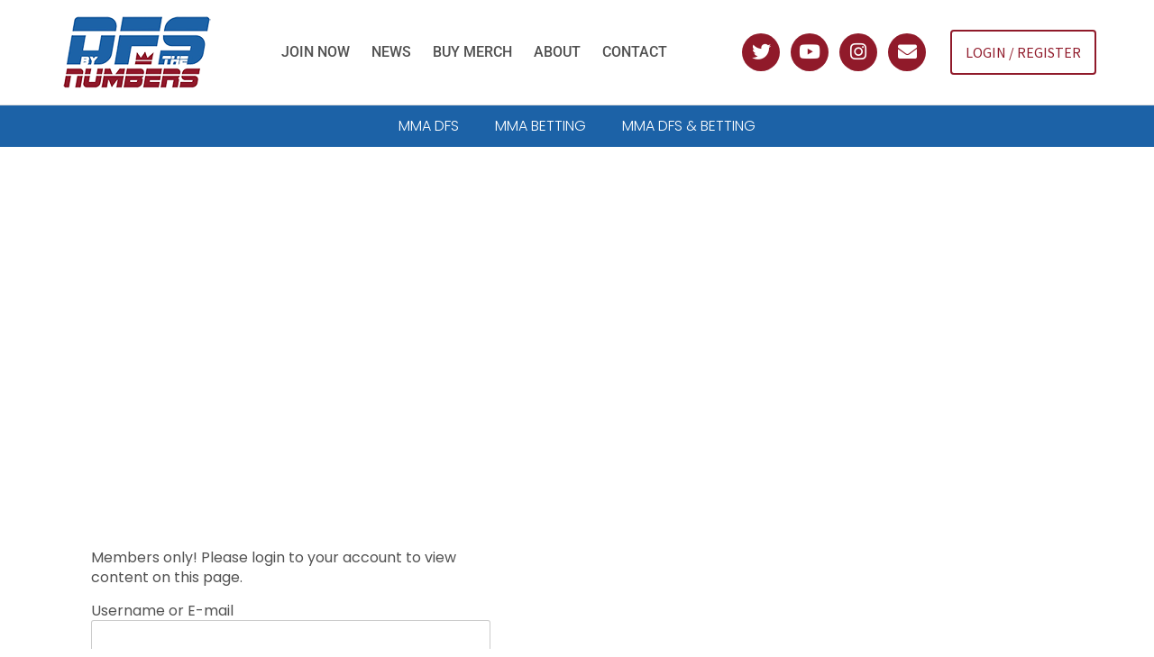

--- FILE ---
content_type: text/html; charset=UTF-8
request_url: https://www.dfsbythenumbers.com/stat-diggers-ufc-vegas-46-early-look/
body_size: 15212
content:
<!doctype html>
<html lang="en-US">
<head>
	<meta charset="UTF-8">
	<meta name="viewport" content="width=device-width, initial-scale=1">
	<link rel="profile" href="https://gmpg.org/xfn/11">
	<title>Stat Diggers: UFC Vegas 46 Early Look! &#8211; DFS BY THE NUMBERS</title>
<meta name='robots' content='max-image-preview:large' />

            <script data-no-defer="1" data-ezscrex="false" data-cfasync="false" data-pagespeed-no-defer data-cookieconsent="ignore">
                var ctPublicFunctions = {"_ajax_nonce":"04ed1473b8","_rest_nonce":"a0001d14cc","_ajax_url":"\/wp-admin\/admin-ajax.php","_rest_url":"https:\/\/www.dfsbythenumbers.com\/wp-json\/","data__cookies_type":"none","data__ajax_type":"rest","data__bot_detector_enabled":"1","data__frontend_data_log_enabled":1,"cookiePrefix":"","wprocket_detected":false,"host_url":"www.dfsbythenumbers.com","text__ee_click_to_select":"Click to select the whole data","text__ee_original_email":"The complete one is","text__ee_got_it":"Got it","text__ee_blocked":"Blocked","text__ee_cannot_connect":"Cannot connect","text__ee_cannot_decode":"Can not decode email. Unknown reason","text__ee_email_decoder":"CleanTalk email decoder","text__ee_wait_for_decoding":"The magic is on the way!","text__ee_decoding_process":"Please wait a few seconds while we decode the contact data."}
            </script>
        
            <script data-no-defer="1" data-ezscrex="false" data-cfasync="false" data-pagespeed-no-defer data-cookieconsent="ignore">
                var ctPublic = {"_ajax_nonce":"04ed1473b8","settings__forms__check_internal":"0","settings__forms__check_external":"0","settings__forms__force_protection":0,"settings__forms__search_test":"1","settings__forms__wc_add_to_cart":"0","settings__data__bot_detector_enabled":"1","settings__sfw__anti_crawler":0,"blog_home":"https:\/\/www.dfsbythenumbers.com\/","pixel__setting":"3","pixel__enabled":false,"pixel__url":null,"data__email_check_before_post":"1","data__email_check_exist_post":0,"data__cookies_type":"none","data__key_is_ok":true,"data__visible_fields_required":true,"wl_brandname":"Anti-Spam by CleanTalk","wl_brandname_short":"CleanTalk","ct_checkjs_key":1640917280,"emailEncoderPassKey":"b7b273eeb39dec80a8260616cfc2d931","bot_detector_forms_excluded":"W10=","advancedCacheExists":false,"varnishCacheExists":false,"wc_ajax_add_to_cart":false}
            </script>
        <meta http-equiv="x-dns-prefetch-control" content="on">
<link href="https://app.ecwid.com" rel="preconnect" crossorigin />
<link href="https://ecomm.events" rel="preconnect" crossorigin />
<link href="https://d1q3axnfhmyveb.cloudfront.net" rel="preconnect" crossorigin />
<link href="https://dqzrr9k4bjpzk.cloudfront.net" rel="preconnect" crossorigin />
<link href="https://d1oxsl77a1kjht.cloudfront.net" rel="preconnect" crossorigin>
<link rel="prefetch" href="https://app.ecwid.com/script.js?63401065&data_platform=wporg&lang=en" as="script"/>
<link rel="prerender" href="https://www.dfsbythenumbers.com/store/"/>
<link rel='dns-prefetch' href='//fd.cleantalk.org' />
<link rel="alternate" type="application/rss+xml" title="DFS BY THE NUMBERS &raquo; Feed" href="https://www.dfsbythenumbers.com/feed/" />
<link rel="alternate" type="application/rss+xml" title="DFS BY THE NUMBERS &raquo; Comments Feed" href="https://www.dfsbythenumbers.com/comments/feed/" />
<link rel="alternate" type="application/rss+xml" title="DFS BY THE NUMBERS &raquo; Stat Diggers: UFC Vegas 46 Early Look! Comments Feed" href="https://www.dfsbythenumbers.com/stat-diggers-ufc-vegas-46-early-look/feed/" />
<link rel="alternate" title="oEmbed (JSON)" type="application/json+oembed" href="https://www.dfsbythenumbers.com/wp-json/oembed/1.0/embed?url=https%3A%2F%2Fwww.dfsbythenumbers.com%2Fstat-diggers-ufc-vegas-46-early-look%2F" />
<link rel="alternate" title="oEmbed (XML)" type="text/xml+oembed" href="https://www.dfsbythenumbers.com/wp-json/oembed/1.0/embed?url=https%3A%2F%2Fwww.dfsbythenumbers.com%2Fstat-diggers-ufc-vegas-46-early-look%2F&#038;format=xml" />
<style id='wp-img-auto-sizes-contain-inline-css'>
img:is([sizes=auto i],[sizes^="auto," i]){contain-intrinsic-size:3000px 1500px}
/*# sourceURL=wp-img-auto-sizes-contain-inline-css */
</style>
<link rel='stylesheet' id='mp-theme-css' href='https://www.dfsbythenumbers.com/wp-content/plugins/memberpress/css/ui/theme.css?ver=1.12.10' media='all' />
<link rel='stylesheet' id='dashicons-css' href='https://www.dfsbythenumbers.com/wp-includes/css/dashicons.min.css?ver=6.9' media='all' />
<link rel='stylesheet' id='mp-login-css-css' href='https://www.dfsbythenumbers.com/wp-content/plugins/memberpress/css/ui/login.css?ver=1.12.10' media='all' />
<style id='wp-emoji-styles-inline-css'>

	img.wp-smiley, img.emoji {
		display: inline !important;
		border: none !important;
		box-shadow: none !important;
		height: 1em !important;
		width: 1em !important;
		margin: 0 0.07em !important;
		vertical-align: -0.1em !important;
		background: none !important;
		padding: 0 !important;
	}
/*# sourceURL=wp-emoji-styles-inline-css */
</style>
<link rel='stylesheet' id='wp-block-library-css' href='https://www.dfsbythenumbers.com/wp-includes/css/dist/block-library/style.min.css?ver=6.9' media='all' />
<style id='global-styles-inline-css'>
:root{--wp--preset--aspect-ratio--square: 1;--wp--preset--aspect-ratio--4-3: 4/3;--wp--preset--aspect-ratio--3-4: 3/4;--wp--preset--aspect-ratio--3-2: 3/2;--wp--preset--aspect-ratio--2-3: 2/3;--wp--preset--aspect-ratio--16-9: 16/9;--wp--preset--aspect-ratio--9-16: 9/16;--wp--preset--color--black: #000000;--wp--preset--color--cyan-bluish-gray: #abb8c3;--wp--preset--color--white: #ffffff;--wp--preset--color--pale-pink: #f78da7;--wp--preset--color--vivid-red: #cf2e2e;--wp--preset--color--luminous-vivid-orange: #ff6900;--wp--preset--color--luminous-vivid-amber: #fcb900;--wp--preset--color--light-green-cyan: #7bdcb5;--wp--preset--color--vivid-green-cyan: #00d084;--wp--preset--color--pale-cyan-blue: #8ed1fc;--wp--preset--color--vivid-cyan-blue: #0693e3;--wp--preset--color--vivid-purple: #9b51e0;--wp--preset--gradient--vivid-cyan-blue-to-vivid-purple: linear-gradient(135deg,rgb(6,147,227) 0%,rgb(155,81,224) 100%);--wp--preset--gradient--light-green-cyan-to-vivid-green-cyan: linear-gradient(135deg,rgb(122,220,180) 0%,rgb(0,208,130) 100%);--wp--preset--gradient--luminous-vivid-amber-to-luminous-vivid-orange: linear-gradient(135deg,rgb(252,185,0) 0%,rgb(255,105,0) 100%);--wp--preset--gradient--luminous-vivid-orange-to-vivid-red: linear-gradient(135deg,rgb(255,105,0) 0%,rgb(207,46,46) 100%);--wp--preset--gradient--very-light-gray-to-cyan-bluish-gray: linear-gradient(135deg,rgb(238,238,238) 0%,rgb(169,184,195) 100%);--wp--preset--gradient--cool-to-warm-spectrum: linear-gradient(135deg,rgb(74,234,220) 0%,rgb(151,120,209) 20%,rgb(207,42,186) 40%,rgb(238,44,130) 60%,rgb(251,105,98) 80%,rgb(254,248,76) 100%);--wp--preset--gradient--blush-light-purple: linear-gradient(135deg,rgb(255,206,236) 0%,rgb(152,150,240) 100%);--wp--preset--gradient--blush-bordeaux: linear-gradient(135deg,rgb(254,205,165) 0%,rgb(254,45,45) 50%,rgb(107,0,62) 100%);--wp--preset--gradient--luminous-dusk: linear-gradient(135deg,rgb(255,203,112) 0%,rgb(199,81,192) 50%,rgb(65,88,208) 100%);--wp--preset--gradient--pale-ocean: linear-gradient(135deg,rgb(255,245,203) 0%,rgb(182,227,212) 50%,rgb(51,167,181) 100%);--wp--preset--gradient--electric-grass: linear-gradient(135deg,rgb(202,248,128) 0%,rgb(113,206,126) 100%);--wp--preset--gradient--midnight: linear-gradient(135deg,rgb(2,3,129) 0%,rgb(40,116,252) 100%);--wp--preset--font-size--small: 13px;--wp--preset--font-size--medium: 20px;--wp--preset--font-size--large: 36px;--wp--preset--font-size--x-large: 42px;--wp--preset--spacing--20: 0.44rem;--wp--preset--spacing--30: 0.67rem;--wp--preset--spacing--40: 1rem;--wp--preset--spacing--50: 1.5rem;--wp--preset--spacing--60: 2.25rem;--wp--preset--spacing--70: 3.38rem;--wp--preset--spacing--80: 5.06rem;--wp--preset--shadow--natural: 6px 6px 9px rgba(0, 0, 0, 0.2);--wp--preset--shadow--deep: 12px 12px 50px rgba(0, 0, 0, 0.4);--wp--preset--shadow--sharp: 6px 6px 0px rgba(0, 0, 0, 0.2);--wp--preset--shadow--outlined: 6px 6px 0px -3px rgb(255, 255, 255), 6px 6px rgb(0, 0, 0);--wp--preset--shadow--crisp: 6px 6px 0px rgb(0, 0, 0);}:root { --wp--style--global--content-size: 800px;--wp--style--global--wide-size: 1200px; }:where(body) { margin: 0; }.wp-site-blocks > .alignleft { float: left; margin-right: 2em; }.wp-site-blocks > .alignright { float: right; margin-left: 2em; }.wp-site-blocks > .aligncenter { justify-content: center; margin-left: auto; margin-right: auto; }:where(.wp-site-blocks) > * { margin-block-start: 24px; margin-block-end: 0; }:where(.wp-site-blocks) > :first-child { margin-block-start: 0; }:where(.wp-site-blocks) > :last-child { margin-block-end: 0; }:root { --wp--style--block-gap: 24px; }:root :where(.is-layout-flow) > :first-child{margin-block-start: 0;}:root :where(.is-layout-flow) > :last-child{margin-block-end: 0;}:root :where(.is-layout-flow) > *{margin-block-start: 24px;margin-block-end: 0;}:root :where(.is-layout-constrained) > :first-child{margin-block-start: 0;}:root :where(.is-layout-constrained) > :last-child{margin-block-end: 0;}:root :where(.is-layout-constrained) > *{margin-block-start: 24px;margin-block-end: 0;}:root :where(.is-layout-flex){gap: 24px;}:root :where(.is-layout-grid){gap: 24px;}.is-layout-flow > .alignleft{float: left;margin-inline-start: 0;margin-inline-end: 2em;}.is-layout-flow > .alignright{float: right;margin-inline-start: 2em;margin-inline-end: 0;}.is-layout-flow > .aligncenter{margin-left: auto !important;margin-right: auto !important;}.is-layout-constrained > .alignleft{float: left;margin-inline-start: 0;margin-inline-end: 2em;}.is-layout-constrained > .alignright{float: right;margin-inline-start: 2em;margin-inline-end: 0;}.is-layout-constrained > .aligncenter{margin-left: auto !important;margin-right: auto !important;}.is-layout-constrained > :where(:not(.alignleft):not(.alignright):not(.alignfull)){max-width: var(--wp--style--global--content-size);margin-left: auto !important;margin-right: auto !important;}.is-layout-constrained > .alignwide{max-width: var(--wp--style--global--wide-size);}body .is-layout-flex{display: flex;}.is-layout-flex{flex-wrap: wrap;align-items: center;}.is-layout-flex > :is(*, div){margin: 0;}body .is-layout-grid{display: grid;}.is-layout-grid > :is(*, div){margin: 0;}body{padding-top: 0px;padding-right: 0px;padding-bottom: 0px;padding-left: 0px;}a:where(:not(.wp-element-button)){text-decoration: underline;}:root :where(.wp-element-button, .wp-block-button__link){background-color: #32373c;border-width: 0;color: #fff;font-family: inherit;font-size: inherit;font-style: inherit;font-weight: inherit;letter-spacing: inherit;line-height: inherit;padding-top: calc(0.667em + 2px);padding-right: calc(1.333em + 2px);padding-bottom: calc(0.667em + 2px);padding-left: calc(1.333em + 2px);text-decoration: none;text-transform: inherit;}.has-black-color{color: var(--wp--preset--color--black) !important;}.has-cyan-bluish-gray-color{color: var(--wp--preset--color--cyan-bluish-gray) !important;}.has-white-color{color: var(--wp--preset--color--white) !important;}.has-pale-pink-color{color: var(--wp--preset--color--pale-pink) !important;}.has-vivid-red-color{color: var(--wp--preset--color--vivid-red) !important;}.has-luminous-vivid-orange-color{color: var(--wp--preset--color--luminous-vivid-orange) !important;}.has-luminous-vivid-amber-color{color: var(--wp--preset--color--luminous-vivid-amber) !important;}.has-light-green-cyan-color{color: var(--wp--preset--color--light-green-cyan) !important;}.has-vivid-green-cyan-color{color: var(--wp--preset--color--vivid-green-cyan) !important;}.has-pale-cyan-blue-color{color: var(--wp--preset--color--pale-cyan-blue) !important;}.has-vivid-cyan-blue-color{color: var(--wp--preset--color--vivid-cyan-blue) !important;}.has-vivid-purple-color{color: var(--wp--preset--color--vivid-purple) !important;}.has-black-background-color{background-color: var(--wp--preset--color--black) !important;}.has-cyan-bluish-gray-background-color{background-color: var(--wp--preset--color--cyan-bluish-gray) !important;}.has-white-background-color{background-color: var(--wp--preset--color--white) !important;}.has-pale-pink-background-color{background-color: var(--wp--preset--color--pale-pink) !important;}.has-vivid-red-background-color{background-color: var(--wp--preset--color--vivid-red) !important;}.has-luminous-vivid-orange-background-color{background-color: var(--wp--preset--color--luminous-vivid-orange) !important;}.has-luminous-vivid-amber-background-color{background-color: var(--wp--preset--color--luminous-vivid-amber) !important;}.has-light-green-cyan-background-color{background-color: var(--wp--preset--color--light-green-cyan) !important;}.has-vivid-green-cyan-background-color{background-color: var(--wp--preset--color--vivid-green-cyan) !important;}.has-pale-cyan-blue-background-color{background-color: var(--wp--preset--color--pale-cyan-blue) !important;}.has-vivid-cyan-blue-background-color{background-color: var(--wp--preset--color--vivid-cyan-blue) !important;}.has-vivid-purple-background-color{background-color: var(--wp--preset--color--vivid-purple) !important;}.has-black-border-color{border-color: var(--wp--preset--color--black) !important;}.has-cyan-bluish-gray-border-color{border-color: var(--wp--preset--color--cyan-bluish-gray) !important;}.has-white-border-color{border-color: var(--wp--preset--color--white) !important;}.has-pale-pink-border-color{border-color: var(--wp--preset--color--pale-pink) !important;}.has-vivid-red-border-color{border-color: var(--wp--preset--color--vivid-red) !important;}.has-luminous-vivid-orange-border-color{border-color: var(--wp--preset--color--luminous-vivid-orange) !important;}.has-luminous-vivid-amber-border-color{border-color: var(--wp--preset--color--luminous-vivid-amber) !important;}.has-light-green-cyan-border-color{border-color: var(--wp--preset--color--light-green-cyan) !important;}.has-vivid-green-cyan-border-color{border-color: var(--wp--preset--color--vivid-green-cyan) !important;}.has-pale-cyan-blue-border-color{border-color: var(--wp--preset--color--pale-cyan-blue) !important;}.has-vivid-cyan-blue-border-color{border-color: var(--wp--preset--color--vivid-cyan-blue) !important;}.has-vivid-purple-border-color{border-color: var(--wp--preset--color--vivid-purple) !important;}.has-vivid-cyan-blue-to-vivid-purple-gradient-background{background: var(--wp--preset--gradient--vivid-cyan-blue-to-vivid-purple) !important;}.has-light-green-cyan-to-vivid-green-cyan-gradient-background{background: var(--wp--preset--gradient--light-green-cyan-to-vivid-green-cyan) !important;}.has-luminous-vivid-amber-to-luminous-vivid-orange-gradient-background{background: var(--wp--preset--gradient--luminous-vivid-amber-to-luminous-vivid-orange) !important;}.has-luminous-vivid-orange-to-vivid-red-gradient-background{background: var(--wp--preset--gradient--luminous-vivid-orange-to-vivid-red) !important;}.has-very-light-gray-to-cyan-bluish-gray-gradient-background{background: var(--wp--preset--gradient--very-light-gray-to-cyan-bluish-gray) !important;}.has-cool-to-warm-spectrum-gradient-background{background: var(--wp--preset--gradient--cool-to-warm-spectrum) !important;}.has-blush-light-purple-gradient-background{background: var(--wp--preset--gradient--blush-light-purple) !important;}.has-blush-bordeaux-gradient-background{background: var(--wp--preset--gradient--blush-bordeaux) !important;}.has-luminous-dusk-gradient-background{background: var(--wp--preset--gradient--luminous-dusk) !important;}.has-pale-ocean-gradient-background{background: var(--wp--preset--gradient--pale-ocean) !important;}.has-electric-grass-gradient-background{background: var(--wp--preset--gradient--electric-grass) !important;}.has-midnight-gradient-background{background: var(--wp--preset--gradient--midnight) !important;}.has-small-font-size{font-size: var(--wp--preset--font-size--small) !important;}.has-medium-font-size{font-size: var(--wp--preset--font-size--medium) !important;}.has-large-font-size{font-size: var(--wp--preset--font-size--large) !important;}.has-x-large-font-size{font-size: var(--wp--preset--font-size--x-large) !important;}
:root :where(.wp-block-pullquote){font-size: 1.5em;line-height: 1.6;}
/*# sourceURL=global-styles-inline-css */
</style>
<link rel='stylesheet' id='cleantalk-public-css-css' href='https://www.dfsbythenumbers.com/wp-content/plugins/cleantalk-spam-protect/css/cleantalk-public.min.css?ver=6.70.1_1766216696' media='all' />
<link rel='stylesheet' id='cleantalk-email-decoder-css-css' href='https://www.dfsbythenumbers.com/wp-content/plugins/cleantalk-spam-protect/css/cleantalk-email-decoder.min.css?ver=6.70.1_1766216696' media='all' />
<link rel='stylesheet' id='ecwid-css-css' href='https://www.dfsbythenumbers.com/wp-content/plugins/ecwid-shopping-cart/css/frontend.css?ver=7.0.5' media='all' />
<link rel='stylesheet' id='eae-css-css' href='https://www.dfsbythenumbers.com/wp-content/plugins/addon-elements-for-elementor-page-builder/assets/css/eae.min.css?ver=1.14.4' media='all' />
<link rel='stylesheet' id='eae-peel-css-css' href='https://www.dfsbythenumbers.com/wp-content/plugins/addon-elements-for-elementor-page-builder/assets/lib/peel/peel.css?ver=1.14.4' media='all' />
<link rel='stylesheet' id='font-awesome-4-shim-css' href='https://www.dfsbythenumbers.com/wp-content/plugins/elementor/assets/lib/font-awesome/css/v4-shims.min.css?ver=1.0' media='all' />
<link rel='stylesheet' id='font-awesome-5-all-css' href='https://www.dfsbythenumbers.com/wp-content/plugins/elementor/assets/lib/font-awesome/css/all.min.css?ver=1.0' media='all' />
<link rel='stylesheet' id='vegas-css-css' href='https://www.dfsbythenumbers.com/wp-content/plugins/addon-elements-for-elementor-page-builder/assets/lib/vegas/vegas.min.css?ver=2.4.0' media='all' />
<link rel='stylesheet' id='ec-elementor-css' href='https://www.dfsbythenumbers.com/wp-content/plugins/ecwid-shopping-cart/css/integrations/elementor.css?ver=7.0.5' media='all' />
<link rel='stylesheet' id='hello-elementor-css' href='https://www.dfsbythenumbers.com/wp-content/themes/hello-elementor/assets/css/reset.css?ver=3.4.4' media='all' />
<link rel='stylesheet' id='hello-elementor-theme-style-css' href='https://www.dfsbythenumbers.com/wp-content/themes/hello-elementor/assets/css/theme.css?ver=3.4.4' media='all' />
<link rel='stylesheet' id='hello-elementor-header-footer-css' href='https://www.dfsbythenumbers.com/wp-content/themes/hello-elementor/assets/css/header-footer.css?ver=3.4.4' media='all' />
<link rel='stylesheet' id='elementor-frontend-css' href='https://www.dfsbythenumbers.com/wp-content/plugins/elementor/assets/css/frontend.min.css?ver=3.34.1' media='all' />
<link rel='stylesheet' id='widget-image-css' href='https://www.dfsbythenumbers.com/wp-content/plugins/elementor/assets/css/widget-image.min.css?ver=3.34.1' media='all' />
<link rel='stylesheet' id='widget-nav-menu-css' href='https://www.dfsbythenumbers.com/wp-content/plugins/elementor-pro/assets/css/widget-nav-menu.min.css?ver=3.34.0' media='all' />
<link rel='stylesheet' id='widget-social-icons-css' href='https://www.dfsbythenumbers.com/wp-content/plugins/elementor/assets/css/widget-social-icons.min.css?ver=3.34.1' media='all' />
<link rel='stylesheet' id='e-apple-webkit-css' href='https://www.dfsbythenumbers.com/wp-content/plugins/elementor/assets/css/conditionals/apple-webkit.min.css?ver=3.34.1' media='all' />
<link rel='stylesheet' id='widget-heading-css' href='https://www.dfsbythenumbers.com/wp-content/plugins/elementor/assets/css/widget-heading.min.css?ver=3.34.1' media='all' />
<link rel='stylesheet' id='widget-form-css' href='https://www.dfsbythenumbers.com/wp-content/plugins/elementor-pro/assets/css/widget-form.min.css?ver=3.34.0' media='all' />
<link rel='stylesheet' id='widget-icon-list-css' href='https://www.dfsbythenumbers.com/wp-content/plugins/elementor/assets/css/widget-icon-list.min.css?ver=3.34.1' media='all' />
<link rel='stylesheet' id='e-shapes-css' href='https://www.dfsbythenumbers.com/wp-content/plugins/elementor/assets/css/conditionals/shapes.min.css?ver=3.34.1' media='all' />
<link rel='stylesheet' id='e-animation-fadeIn-css' href='https://www.dfsbythenumbers.com/wp-content/plugins/elementor/assets/lib/animations/styles/fadeIn.min.css?ver=3.34.1' media='all' />
<link rel='stylesheet' id='e-sticky-css' href='https://www.dfsbythenumbers.com/wp-content/plugins/elementor-pro/assets/css/modules/sticky.min.css?ver=3.34.0' media='all' />
<link rel='stylesheet' id='widget-call-to-action-css' href='https://www.dfsbythenumbers.com/wp-content/plugins/elementor-pro/assets/css/widget-call-to-action.min.css?ver=3.34.0' media='all' />
<link rel='stylesheet' id='e-transitions-css' href='https://www.dfsbythenumbers.com/wp-content/plugins/elementor-pro/assets/css/conditionals/transitions.min.css?ver=3.34.0' media='all' />
<link rel='stylesheet' id='widget-posts-css' href='https://www.dfsbythenumbers.com/wp-content/plugins/elementor-pro/assets/css/widget-posts.min.css?ver=3.34.0' media='all' />
<link rel='stylesheet' id='widget-post-navigation-css' href='https://www.dfsbythenumbers.com/wp-content/plugins/elementor-pro/assets/css/widget-post-navigation.min.css?ver=3.34.0' media='all' />
<link rel='stylesheet' id='elementor-icons-css' href='https://www.dfsbythenumbers.com/wp-content/plugins/elementor/assets/lib/eicons/css/elementor-icons.min.css?ver=5.45.0' media='all' />
<link rel='stylesheet' id='elementor-post-5-css' href='https://www.dfsbythenumbers.com/wp-content/uploads/elementor/css/post-5.css?ver=1767858285' media='all' />
<link rel='stylesheet' id='elementor-post-101-css' href='https://www.dfsbythenumbers.com/wp-content/uploads/elementor/css/post-101.css?ver=1767858285' media='all' />
<link rel='stylesheet' id='elementor-post-309-css' href='https://www.dfsbythenumbers.com/wp-content/uploads/elementor/css/post-309.css?ver=1767858285' media='all' />
<link rel='stylesheet' id='elementor-post-910-css' href='https://www.dfsbythenumbers.com/wp-content/uploads/elementor/css/post-910.css?ver=1767858363' media='all' />
<link rel='stylesheet' id='newsletter-css' href='https://www.dfsbythenumbers.com/wp-content/plugins/newsletter/style.css?ver=9.1.0' media='all' />
<link rel='stylesheet' id='elementor-gf-local-poppins-css' href='https://www.dfsbythenumbers.com/wp-content/uploads/elementor/google-fonts/css/poppins.css?ver=1742287423' media='all' />
<link rel='stylesheet' id='elementor-gf-local-sourcesanspro-css' href='https://www.dfsbythenumbers.com/wp-content/uploads/elementor/google-fonts/css/sourcesanspro.css?ver=1742287428' media='all' />
<link rel='stylesheet' id='elementor-gf-local-titilliumweb-css' href='https://www.dfsbythenumbers.com/wp-content/uploads/elementor/google-fonts/css/titilliumweb.css?ver=1742287430' media='all' />
<link rel='stylesheet' id='elementor-gf-local-roboto-css' href='https://www.dfsbythenumbers.com/wp-content/uploads/elementor/google-fonts/css/roboto.css?ver=1742287452' media='all' />
<link rel='stylesheet' id='elementor-icons-shared-0-css' href='https://www.dfsbythenumbers.com/wp-content/plugins/elementor/assets/lib/font-awesome/css/fontawesome.min.css?ver=5.15.3' media='all' />
<link rel='stylesheet' id='elementor-icons-fa-brands-css' href='https://www.dfsbythenumbers.com/wp-content/plugins/elementor/assets/lib/font-awesome/css/brands.min.css?ver=5.15.3' media='all' />
<link rel='stylesheet' id='elementor-icons-fa-solid-css' href='https://www.dfsbythenumbers.com/wp-content/plugins/elementor/assets/lib/font-awesome/css/solid.min.css?ver=5.15.3' media='all' />
<link rel='stylesheet' id='elementor-icons-fa-regular-css' href='https://www.dfsbythenumbers.com/wp-content/plugins/elementor/assets/lib/font-awesome/css/regular.min.css?ver=5.15.3' media='all' />
<script src="https://www.dfsbythenumbers.com/wp-includes/js/jquery/jquery.min.js?ver=3.7.1" id="jquery-core-js"></script>
<script src="https://www.dfsbythenumbers.com/wp-includes/js/jquery/jquery-migrate.min.js?ver=3.4.1" id="jquery-migrate-js"></script>
<script src="https://www.dfsbythenumbers.com/wp-includes/js/underscore.min.js?ver=1.13.7" id="underscore-js"></script>
<script src="https://www.dfsbythenumbers.com/wp-includes/js/dist/hooks.min.js?ver=dd5603f07f9220ed27f1" id="wp-hooks-js"></script>
<script src="https://www.dfsbythenumbers.com/wp-includes/js/dist/i18n.min.js?ver=c26c3dc7bed366793375" id="wp-i18n-js"></script>
<script id="wp-i18n-js-after">
wp.i18n.setLocaleData( { 'text direction\u0004ltr': [ 'ltr' ] } );
//# sourceURL=wp-i18n-js-after
</script>
<script src="https://www.dfsbythenumbers.com/wp-content/plugins/memberpress/js/login.js?ver=1.12.10" id="mepr-login-js-js"></script>
<script src="https://www.dfsbythenumbers.com/wp-content/plugins/cleantalk-spam-protect/js/apbct-public-bundle.min.js?ver=6.70.1_1766216696" id="apbct-public-bundle.min-js-js"></script>
<script src="https://fd.cleantalk.org/ct-bot-detector-wrapper.js?ver=6.70.1" id="ct_bot_detector-js" defer data-wp-strategy="defer"></script>
<script src="https://www.dfsbythenumbers.com/wp-content/plugins/addon-elements-for-elementor-page-builder/assets/js/iconHelper.js?ver=1.0" id="eae-iconHelper-js"></script>
<link rel="https://api.w.org/" href="https://www.dfsbythenumbers.com/wp-json/" /><link rel="alternate" title="JSON" type="application/json" href="https://www.dfsbythenumbers.com/wp-json/wp/v2/posts/1135" /><link rel="EditURI" type="application/rsd+xml" title="RSD" href="https://www.dfsbythenumbers.com/xmlrpc.php?rsd" />
<meta name="generator" content="WordPress 6.9" />
<link rel="canonical" href="https://www.dfsbythenumbers.com/stat-diggers-ufc-vegas-46-early-look/" />
<link rel='shortlink' href='https://www.dfsbythenumbers.com/?p=1135' />
<script data-cfasync="false" data-no-optimize="1" type="text/javascript">
window.ec = window.ec || Object()
window.ec.config = window.ec.config || Object();
window.ec.config.enable_canonical_urls = true;

</script>
        <!--noptimize-->
        <script data-cfasync="false" type="text/javascript">
            window.ec = window.ec || Object();
            window.ec.config = window.ec.config || Object();
            window.ec.config.store_main_page_url = 'https://www.dfsbythenumbers.com/store/';
        </script>
        <!--/noptimize-->
        <meta name="generator" content="Elementor 3.34.1; features: additional_custom_breakpoints; settings: css_print_method-external, google_font-enabled, font_display-auto">
			<style>
				.e-con.e-parent:nth-of-type(n+4):not(.e-lazyloaded):not(.e-no-lazyload),
				.e-con.e-parent:nth-of-type(n+4):not(.e-lazyloaded):not(.e-no-lazyload) * {
					background-image: none !important;
				}
				@media screen and (max-height: 1024px) {
					.e-con.e-parent:nth-of-type(n+3):not(.e-lazyloaded):not(.e-no-lazyload),
					.e-con.e-parent:nth-of-type(n+3):not(.e-lazyloaded):not(.e-no-lazyload) * {
						background-image: none !important;
					}
				}
				@media screen and (max-height: 640px) {
					.e-con.e-parent:nth-of-type(n+2):not(.e-lazyloaded):not(.e-no-lazyload),
					.e-con.e-parent:nth-of-type(n+2):not(.e-lazyloaded):not(.e-no-lazyload) * {
						background-image: none !important;
					}
				}
			</style>
			<link rel="icon" href="https://www.dfsbythenumbers.com/wp-content/uploads/2021/07/icon2-150x150.png" sizes="32x32" />
<link rel="icon" href="https://www.dfsbythenumbers.com/wp-content/uploads/2021/07/icon2-300x300.png" sizes="192x192" />
<link rel="apple-touch-icon" href="https://www.dfsbythenumbers.com/wp-content/uploads/2021/07/icon2-300x300.png" />
<meta name="msapplication-TileImage" content="https://www.dfsbythenumbers.com/wp-content/uploads/2021/07/icon2-300x300.png" />
</head>
<body class="wp-singular post-template-default single single-post postid-1135 single-format-standard wp-custom-logo wp-embed-responsive wp-theme-hello-elementor hello-elementor-default elementor-default elementor-kit-5 elementor-page-910">


<a class="skip-link screen-reader-text" href="#content">Skip to content</a>

		<header data-elementor-type="header" data-elementor-id="101" class="elementor elementor-101 elementor-location-header" data-elementor-post-type="elementor_library">
					<section class="has_eae_slider elementor-section elementor-top-section elementor-element elementor-element-1d4c2fd9 elementor-section-full_width elementor-section-height-min-height elementor-section-items-stretch elementor-hidden-phone elementor-section-height-default" data-eae-slider="67570" data-id="1d4c2fd9" data-element_type="section" data-settings="{&quot;background_background&quot;:&quot;classic&quot;}">
							<div class="elementor-background-overlay"></div>
							<div class="elementor-container elementor-column-gap-default">
					<div class="has_eae_slider elementor-column elementor-col-25 elementor-top-column elementor-element elementor-element-1e2ce81" data-eae-slider="27513" data-id="1e2ce81" data-element_type="column" data-settings="{&quot;background_background&quot;:&quot;classic&quot;}">
			<div class="elementor-widget-wrap elementor-element-populated">
						<div class="elementor-element elementor-element-3e5306c9 elementor-widget elementor-widget-image" data-id="3e5306c9" data-element_type="widget" data-widget_type="image.default">
				<div class="elementor-widget-container">
																<a href="https://www.dfsbythenumbers.com">
							<img width="175" height="90" src="https://www.dfsbythenumbers.com/wp-content/uploads/2021/07/logo_header.png" class="attachment-full size-full wp-image-104" alt="" />								</a>
															</div>
				</div>
					</div>
		</div>
				<div class="has_eae_slider elementor-column elementor-col-25 elementor-top-column elementor-element elementor-element-116c046b" data-eae-slider="72601" data-id="116c046b" data-element_type="column">
			<div class="elementor-widget-wrap elementor-element-populated">
						<div class="elementor-element elementor-element-4df6c54e elementor-nav-menu__align-start elementor-nav-menu--stretch elementor-nav-menu__text-align-center elementor-nav-menu--dropdown-mobile elementor-nav-menu--toggle elementor-nav-menu--burger elementor-widget elementor-widget-nav-menu" data-id="4df6c54e" data-element_type="widget" data-settings="{&quot;full_width&quot;:&quot;stretch&quot;,&quot;submenu_icon&quot;:{&quot;value&quot;:&quot;&lt;i class=\&quot;\&quot; aria-hidden=\&quot;true\&quot;&gt;&lt;\/i&gt;&quot;,&quot;library&quot;:&quot;&quot;},&quot;layout&quot;:&quot;horizontal&quot;,&quot;toggle&quot;:&quot;burger&quot;}" data-widget_type="nav-menu.default">
				<div class="elementor-widget-container">
								<nav aria-label="Menu" class="elementor-nav-menu--main elementor-nav-menu__container elementor-nav-menu--layout-horizontal e--pointer-underline e--animation-none">
				<ul id="menu-1-4df6c54e" class="elementor-nav-menu"><li class="menu-item menu-item-type-post_type menu-item-object-page menu-item-268"><a href="https://www.dfsbythenumbers.com/subscriptions/" class="elementor-item">Join Now</a></li>
<li class="menu-item menu-item-type-post_type menu-item-object-page current_page_parent menu-item-262"><a href="https://www.dfsbythenumbers.com/news/" class="elementor-item">News</a></li>
<li class="menu-item menu-item-type-post_type menu-item-object-page menu-item-445"><a href="https://www.dfsbythenumbers.com/dfs-by-the-numbers-logo-tee/" class="elementor-item">Buy Merch</a></li>
<li class="menu-item menu-item-type-post_type menu-item-object-page menu-item-263"><a href="https://www.dfsbythenumbers.com/about/" class="elementor-item">About</a></li>
<li class="menu-item menu-item-type-post_type menu-item-object-page menu-item-264"><a href="https://www.dfsbythenumbers.com/contact/" class="elementor-item">Contact</a></li>
</ul>			</nav>
					<div class="elementor-menu-toggle" role="button" tabindex="0" aria-label="Menu Toggle" aria-expanded="false">
			<i aria-hidden="true" role="presentation" class="elementor-menu-toggle__icon--open eicon-menu-bar"></i><i aria-hidden="true" role="presentation" class="elementor-menu-toggle__icon--close eicon-close"></i>		</div>
					<nav class="elementor-nav-menu--dropdown elementor-nav-menu__container" aria-hidden="true">
				<ul id="menu-2-4df6c54e" class="elementor-nav-menu"><li class="menu-item menu-item-type-post_type menu-item-object-page menu-item-268"><a href="https://www.dfsbythenumbers.com/subscriptions/" class="elementor-item" tabindex="-1">Join Now</a></li>
<li class="menu-item menu-item-type-post_type menu-item-object-page current_page_parent menu-item-262"><a href="https://www.dfsbythenumbers.com/news/" class="elementor-item" tabindex="-1">News</a></li>
<li class="menu-item menu-item-type-post_type menu-item-object-page menu-item-445"><a href="https://www.dfsbythenumbers.com/dfs-by-the-numbers-logo-tee/" class="elementor-item" tabindex="-1">Buy Merch</a></li>
<li class="menu-item menu-item-type-post_type menu-item-object-page menu-item-263"><a href="https://www.dfsbythenumbers.com/about/" class="elementor-item" tabindex="-1">About</a></li>
<li class="menu-item menu-item-type-post_type menu-item-object-page menu-item-264"><a href="https://www.dfsbythenumbers.com/contact/" class="elementor-item" tabindex="-1">Contact</a></li>
</ul>			</nav>
						</div>
				</div>
					</div>
		</div>
				<div class="has_eae_slider elementor-column elementor-col-25 elementor-top-column elementor-element elementor-element-736df3f" data-eae-slider="9714" data-id="736df3f" data-element_type="column">
			<div class="elementor-widget-wrap elementor-element-populated">
						<div class="elementor-element elementor-element-b421dfc elementor-shape-rounded elementor-grid-0 e-grid-align-center elementor-widget elementor-widget-social-icons" data-id="b421dfc" data-element_type="widget" data-widget_type="social-icons.default">
				<div class="elementor-widget-container">
							<div class="elementor-social-icons-wrapper elementor-grid" role="list">
							<span class="elementor-grid-item" role="listitem">
					<a class="elementor-icon elementor-social-icon elementor-social-icon-twitter elementor-repeater-item-2edefa7" href="https://twitter.com/dfs_numbers/" target="_blank">
						<span class="elementor-screen-only">Twitter</span>
						<i aria-hidden="true" class="fab fa-twitter"></i>					</a>
				</span>
							<span class="elementor-grid-item" role="listitem">
					<a class="elementor-icon elementor-social-icon elementor-social-icon-youtube elementor-repeater-item-5fba084" href="https://www.youtube.com/channel/UCvRRh340tLkmhThrNOSwcuQ/videos" target="_blank">
						<span class="elementor-screen-only">Youtube</span>
						<i aria-hidden="true" class="fab fa-youtube"></i>					</a>
				</span>
							<span class="elementor-grid-item" role="listitem">
					<a class="elementor-icon elementor-social-icon elementor-social-icon-instagram elementor-repeater-item-2519987" href="https://www.instagram.com/dfsbythenumbers/" target="_blank">
						<span class="elementor-screen-only">Instagram</span>
						<i aria-hidden="true" class="fab fa-instagram"></i>					</a>
				</span>
							<span class="elementor-grid-item" role="listitem">
					<a class="elementor-icon elementor-social-icon elementor-social-icon-envelope elementor-repeater-item-cbff398" href="mailto:dukes_brady83@yahoo.com" target="_blank">
						<span class="elementor-screen-only">Envelope</span>
						<i aria-hidden="true" class="fas fa-envelope"></i>					</a>
				</span>
					</div>
						</div>
				</div>
					</div>
		</div>
				<div class="has_eae_slider elementor-column elementor-col-25 elementor-top-column elementor-element elementor-element-574bdd91" data-eae-slider="64126" data-id="574bdd91" data-element_type="column">
			<div class="elementor-widget-wrap elementor-element-populated">
						<div class="elementor-element elementor-element-1c4c47b elementor-align-right elementor-tablet-align-left elementor-widget elementor-widget-button" data-id="1c4c47b" data-element_type="widget" data-widget_type="button.default">
				<div class="elementor-widget-container">
									<div class="elementor-button-wrapper">
					<a class="elementor-button elementor-button-link elementor-size-md" href="https://www.dfsbythenumbers.com/login/">
						<span class="elementor-button-content-wrapper">
									<span class="elementor-button-text">LOGIN / REGISTER</span>
					</span>
					</a>
				</div>
								</div>
				</div>
					</div>
		</div>
					</div>
		</section>
				<section class="has_eae_slider elementor-section elementor-top-section elementor-element elementor-element-b55c538 elementor-section-full_width elementor-hidden-desktop elementor-hidden-tablet elementor-section-height-default elementor-section-height-default" data-eae-slider="62531" data-id="b55c538" data-element_type="section" data-settings="{&quot;background_background&quot;:&quot;classic&quot;}">
						<div class="elementor-container elementor-column-gap-default">
					<div class="has_eae_slider elementor-column elementor-col-50 elementor-top-column elementor-element elementor-element-a4cb588" data-eae-slider="2695" data-id="a4cb588" data-element_type="column">
			<div class="elementor-widget-wrap elementor-element-populated">
						<div class="elementor-element elementor-element-8210641 elementor-align-right elementor-tablet-align-left elementor-widget elementor-widget-button" data-id="8210641" data-element_type="widget" data-widget_type="button.default">
				<div class="elementor-widget-container">
									<div class="elementor-button-wrapper">
					<a class="elementor-button elementor-button-link elementor-size-md" href="https://www.dfsbythenumbers.com/login/">
						<span class="elementor-button-content-wrapper">
						<span class="elementor-button-icon">
				<i aria-hidden="true" class="far fa-user"></i>			</span>
									<span class="elementor-button-text">LOGIN / REGISTER</span>
					</span>
					</a>
				</div>
								</div>
				</div>
					</div>
		</div>
				<div class="has_eae_slider elementor-column elementor-col-50 elementor-top-column elementor-element elementor-element-44df71d" data-eae-slider="96579" data-id="44df71d" data-element_type="column">
			<div class="elementor-widget-wrap elementor-element-populated">
						<div class="elementor-element elementor-element-d8b62bf e-grid-align-mobile-right elementor-shape-rounded elementor-grid-0 e-grid-align-center elementor-widget elementor-widget-social-icons" data-id="d8b62bf" data-element_type="widget" data-widget_type="social-icons.default">
				<div class="elementor-widget-container">
							<div class="elementor-social-icons-wrapper elementor-grid" role="list">
							<span class="elementor-grid-item" role="listitem">
					<a class="elementor-icon elementor-social-icon elementor-social-icon-twitter elementor-repeater-item-2edefa7" href="https://twitter.com/dfs_numbers/" target="_blank">
						<span class="elementor-screen-only">Twitter</span>
						<i aria-hidden="true" class="fab fa-twitter"></i>					</a>
				</span>
							<span class="elementor-grid-item" role="listitem">
					<a class="elementor-icon elementor-social-icon elementor-social-icon-youtube elementor-repeater-item-5fba084" href="https://www.youtube.com/channel/UCvRRh340tLkmhThrNOSwcuQ/videos" target="_blank">
						<span class="elementor-screen-only">Youtube</span>
						<i aria-hidden="true" class="fab fa-youtube"></i>					</a>
				</span>
							<span class="elementor-grid-item" role="listitem">
					<a class="elementor-icon elementor-social-icon elementor-social-icon-instagram elementor-repeater-item-2519987" href="https://www.instagram.com/dfsbythenumbers/" target="_blank">
						<span class="elementor-screen-only">Instagram</span>
						<i aria-hidden="true" class="fab fa-instagram"></i>					</a>
				</span>
							<span class="elementor-grid-item" role="listitem">
					<a class="elementor-icon elementor-social-icon elementor-social-icon-envelope elementor-repeater-item-cbff398" href="mailto:dukes_brady83@yahoo.com" target="_blank">
						<span class="elementor-screen-only">Envelope</span>
						<i aria-hidden="true" class="fas fa-envelope"></i>					</a>
				</span>
					</div>
						</div>
				</div>
					</div>
		</div>
					</div>
		</section>
				<section class="has_eae_slider elementor-section elementor-top-section elementor-element elementor-element-04023ec elementor-section-full_width elementor-hidden-desktop elementor-hidden-tablet elementor-section-height-default elementor-section-height-default" data-eae-slider="6777" data-id="04023ec" data-element_type="section">
						<div class="elementor-container elementor-column-gap-default">
					<div class="has_eae_slider elementor-column elementor-col-50 elementor-top-column elementor-element elementor-element-82ee38d" data-eae-slider="34507" data-id="82ee38d" data-element_type="column">
			<div class="elementor-widget-wrap elementor-element-populated">
						<div class="elementor-element elementor-element-077ac2a elementor-widget elementor-widget-theme-site-logo elementor-widget-image" data-id="077ac2a" data-element_type="widget" data-widget_type="theme-site-logo.default">
				<div class="elementor-widget-container">
											<a href="https://www.dfsbythenumbers.com">
			<img width="500" height="329" src="https://www.dfsbythenumbers.com/wp-content/uploads/2021/07/websitelogo.png" class="attachment-full size-full wp-image-48" alt="DFS by the Numbers" srcset="https://www.dfsbythenumbers.com/wp-content/uploads/2021/07/websitelogo.png 500w, https://www.dfsbythenumbers.com/wp-content/uploads/2021/07/websitelogo-300x197.png 300w" sizes="(max-width: 500px) 100vw, 500px" />				</a>
											</div>
				</div>
					</div>
		</div>
				<div class="has_eae_slider elementor-column elementor-col-50 elementor-top-column elementor-element elementor-element-a194944" data-eae-slider="95641" data-id="a194944" data-element_type="column">
			<div class="elementor-widget-wrap elementor-element-populated">
						<div class="elementor-element elementor-element-5e56cac elementor-nav-menu--stretch elementor-nav-menu--dropdown-tablet elementor-nav-menu__text-align-aside elementor-nav-menu--toggle elementor-nav-menu--burger elementor-widget elementor-widget-nav-menu" data-id="5e56cac" data-element_type="widget" data-settings="{&quot;full_width&quot;:&quot;stretch&quot;,&quot;layout&quot;:&quot;horizontal&quot;,&quot;submenu_icon&quot;:{&quot;value&quot;:&quot;&lt;i class=\&quot;fas fa-caret-down\&quot; aria-hidden=\&quot;true\&quot;&gt;&lt;\/i&gt;&quot;,&quot;library&quot;:&quot;fa-solid&quot;},&quot;toggle&quot;:&quot;burger&quot;}" data-widget_type="nav-menu.default">
				<div class="elementor-widget-container">
								<nav aria-label="Menu" class="elementor-nav-menu--main elementor-nav-menu__container elementor-nav-menu--layout-horizontal e--pointer-underline e--animation-fade">
				<ul id="menu-1-5e56cac" class="elementor-nav-menu"><li class="menu-item menu-item-type-post_type menu-item-object-page menu-item-268"><a href="https://www.dfsbythenumbers.com/subscriptions/" class="elementor-item">Join Now</a></li>
<li class="menu-item menu-item-type-post_type menu-item-object-page current_page_parent menu-item-262"><a href="https://www.dfsbythenumbers.com/news/" class="elementor-item">News</a></li>
<li class="menu-item menu-item-type-post_type menu-item-object-page menu-item-445"><a href="https://www.dfsbythenumbers.com/dfs-by-the-numbers-logo-tee/" class="elementor-item">Buy Merch</a></li>
<li class="menu-item menu-item-type-post_type menu-item-object-page menu-item-263"><a href="https://www.dfsbythenumbers.com/about/" class="elementor-item">About</a></li>
<li class="menu-item menu-item-type-post_type menu-item-object-page menu-item-264"><a href="https://www.dfsbythenumbers.com/contact/" class="elementor-item">Contact</a></li>
</ul>			</nav>
					<div class="elementor-menu-toggle" role="button" tabindex="0" aria-label="Menu Toggle" aria-expanded="false">
			<i aria-hidden="true" role="presentation" class="elementor-menu-toggle__icon--open eicon-menu-bar"></i><i aria-hidden="true" role="presentation" class="elementor-menu-toggle__icon--close eicon-close"></i>		</div>
					<nav class="elementor-nav-menu--dropdown elementor-nav-menu__container" aria-hidden="true">
				<ul id="menu-2-5e56cac" class="elementor-nav-menu"><li class="menu-item menu-item-type-post_type menu-item-object-page menu-item-268"><a href="https://www.dfsbythenumbers.com/subscriptions/" class="elementor-item" tabindex="-1">Join Now</a></li>
<li class="menu-item menu-item-type-post_type menu-item-object-page current_page_parent menu-item-262"><a href="https://www.dfsbythenumbers.com/news/" class="elementor-item" tabindex="-1">News</a></li>
<li class="menu-item menu-item-type-post_type menu-item-object-page menu-item-445"><a href="https://www.dfsbythenumbers.com/dfs-by-the-numbers-logo-tee/" class="elementor-item" tabindex="-1">Buy Merch</a></li>
<li class="menu-item menu-item-type-post_type menu-item-object-page menu-item-263"><a href="https://www.dfsbythenumbers.com/about/" class="elementor-item" tabindex="-1">About</a></li>
<li class="menu-item menu-item-type-post_type menu-item-object-page menu-item-264"><a href="https://www.dfsbythenumbers.com/contact/" class="elementor-item" tabindex="-1">Contact</a></li>
</ul>			</nav>
						</div>
				</div>
					</div>
		</div>
					</div>
		</section>
				<section class="has_eae_slider elementor-section elementor-top-section elementor-element elementor-element-e1333db elementor-section-boxed elementor-section-height-default elementor-section-height-default" data-eae-slider="36602" data-id="e1333db" data-element_type="section" data-settings="{&quot;background_background&quot;:&quot;classic&quot;}">
						<div class="elementor-container elementor-column-gap-default">
					<div class="has_eae_slider elementor-column elementor-col-100 elementor-top-column elementor-element elementor-element-e10e231" data-eae-slider="25782" data-id="e10e231" data-element_type="column">
			<div class="elementor-widget-wrap elementor-element-populated">
						<div class="elementor-element elementor-element-282dc2f elementor-nav-menu__align-center elementor-nav-menu--dropdown-none elementor-widget elementor-widget-nav-menu" data-id="282dc2f" data-element_type="widget" data-settings="{&quot;layout&quot;:&quot;horizontal&quot;,&quot;submenu_icon&quot;:{&quot;value&quot;:&quot;&lt;i class=\&quot;fas fa-caret-down\&quot; aria-hidden=\&quot;true\&quot;&gt;&lt;\/i&gt;&quot;,&quot;library&quot;:&quot;fa-solid&quot;}}" data-widget_type="nav-menu.default">
				<div class="elementor-widget-container">
								<nav aria-label="Menu" class="elementor-nav-menu--main elementor-nav-menu__container elementor-nav-menu--layout-horizontal e--pointer-underline e--animation-fade">
				<ul id="menu-1-282dc2f" class="elementor-nav-menu"><li class="menu-item menu-item-type-post_type menu-item-object-page menu-item-1050"><a href="https://www.dfsbythenumbers.com/mma-dfs/" class="elementor-item">MMA DFS</a></li>
<li class="menu-item menu-item-type-post_type menu-item-object-page menu-item-1101"><a href="https://www.dfsbythenumbers.com/mma-betting/" class="elementor-item">MMA BETTING</a></li>
<li class="menu-item menu-item-type-post_type menu-item-object-page menu-item-1063"><a href="https://www.dfsbythenumbers.com/mma-dfs-betting/" class="elementor-item">MMA DFS &#038; BETTING</a></li>
</ul>			</nav>
						<nav class="elementor-nav-menu--dropdown elementor-nav-menu__container" aria-hidden="true">
				<ul id="menu-2-282dc2f" class="elementor-nav-menu"><li class="menu-item menu-item-type-post_type menu-item-object-page menu-item-1050"><a href="https://www.dfsbythenumbers.com/mma-dfs/" class="elementor-item" tabindex="-1">MMA DFS</a></li>
<li class="menu-item menu-item-type-post_type menu-item-object-page menu-item-1101"><a href="https://www.dfsbythenumbers.com/mma-betting/" class="elementor-item" tabindex="-1">MMA BETTING</a></li>
<li class="menu-item menu-item-type-post_type menu-item-object-page menu-item-1063"><a href="https://www.dfsbythenumbers.com/mma-dfs-betting/" class="elementor-item" tabindex="-1">MMA DFS &#038; BETTING</a></li>
</ul>			</nav>
						</div>
				</div>
					</div>
		</div>
					</div>
		</section>
				</header>
				<div data-elementor-type="single-post" data-elementor-id="910" class="elementor elementor-910 elementor-location-single post-1135 post type-post status-publish format-standard hentry category-mma-betting category-mma-dfs category-mma-dfs-betting category-dfs-by-the-numbers" data-elementor-post-type="elementor_library">
					<section class="has_eae_slider elementor-section elementor-top-section elementor-element elementor-element-2bc40726 elementor-section-full_width elementor-section-content-middle elementor-reverse-mobile elementor-reverse-tablet elementor-section-height-default elementor-section-height-default" data-eae-slider="46626" data-id="2bc40726" data-element_type="section">
						<div class="elementor-container elementor-column-gap-no">
					<div class="has_eae_slider elementor-column elementor-col-50 elementor-top-column elementor-element elementor-element-432971c1" data-eae-slider="91701" data-id="432971c1" data-element_type="column">
			<div class="elementor-widget-wrap elementor-element-populated">
						<div class="elementor-element elementor-element-7f2bbabd animated-fast elementor-invisible elementor-widget elementor-widget-heading" data-id="7f2bbabd" data-element_type="widget" data-settings="{&quot;_animation&quot;:&quot;fadeIn&quot;}" data-widget_type="heading.default">
				<div class="elementor-widget-container">
					<h1 class="elementor-heading-title elementor-size-default">Stat Diggers: UFC Vegas 46 Early Look!</h1>				</div>
				</div>
				<div class="elementor-element elementor-element-74e218e1 elementor-widget elementor-widget-theme-post-content" data-id="74e218e1" data-element_type="widget" data-widget_type="theme-post-content.default">
				<div class="elementor-widget-container">
					<div class="mp_wrapper">
  <div class="mepr-unauthorized-message">
    <p>Members only! Please login to your account to view content on this page.</p>
  </div>
  <div class="mepr-login-form-wrap">
            
<div class="mp_wrapper mp_login_form">
                  <!-- mp-login-form-start -->     <form name="mepr_loginform" id="mepr_loginform" class="mepr-form" action="https://www.dfsbythenumbers.com/login/" method="post">
            <div class="mp-form-row mepr_username">
        <div class="mp-form-label">
                              <label for="user_login">Username or E-mail</label>
        </div>
        <input type="text" name="log" id="user_login" value="" />
      </div>
      <div class="mp-form-row mepr_password">
        <div class="mp-form-label">
          <label for="user_pass">Password</label>
          <div class="mp-hide-pw">
            <input type="password" name="pwd" id="user_pass" value="" />
            <button type="button" class="button mp-hide-pw hide-if-no-js" data-toggle="0" aria-label="Show password">
              <span class="dashicons dashicons-visibility" aria-hidden="true"></span>
            </button>
          </div>
        </div>
      </div>
            <div>
        <label><input name="rememberme" type="checkbox" id="rememberme" value="forever" /> Remember Me</label>
      </div>
      <div class="mp-spacer">&nbsp;</div>
      <div class="submit">
        <input type="submit" name="wp-submit" id="wp-submit" class="button-primary mepr-share-button " value="Log In" />
        <input type="hidden" name="redirect_to" value="/stat-diggers-ufc-vegas-46-early-look/" />
        <input type="hidden" name="mepr_process_login_form" value="true" />
        <input type="hidden" name="mepr_is_login_page" value="false" />
      </div>
    <input
                    class="apbct_special_field apbct_email_id__elementor_form"
                    name="apbct__email_id__elementor_form"
                    aria-label="apbct__label_id__elementor_form"
                    type="text" size="30" maxlength="200" autocomplete="off"
                    value=""
                /></form>
    <div class="mp-spacer">&nbsp;</div>
    <div class="mepr-login-actions">
        <a
          href="https://www.dfsbythenumbers.com/login/?action=forgot_password"
          title="Click here to reset your password"
        >
          Forgot Password        </a>
    </div>

      
    <!-- mp-login-form-end --> 
  </div>
      </div>
</div>
				</div>
				</div>
					</div>
		</div>
				<div class="has_eae_slider elementor-column elementor-col-50 elementor-top-column elementor-element elementor-element-3726b1e" data-eae-slider="75197" data-id="3726b1e" data-element_type="column" data-settings="{&quot;background_background&quot;:&quot;classic&quot;}">
			<div class="elementor-widget-wrap elementor-element-populated">
						<div class="elementor-element elementor-element-1801ff45 elementor-cta--skin-cover elementor-animated-content elementor-widget elementor-widget-call-to-action" data-id="1801ff45" data-element_type="widget" data-settings="{&quot;sticky&quot;:&quot;top&quot;,&quot;sticky_on&quot;:[&quot;desktop&quot;],&quot;sticky_parent&quot;:&quot;yes&quot;,&quot;sticky_offset&quot;:0,&quot;sticky_effects_offset&quot;:0,&quot;sticky_anchor_link_offset&quot;:0}" data-widget_type="call-to-action.default">
				<div class="elementor-widget-container">
							<div class="elementor-cta">
					<div class="elementor-cta__bg-wrapper">
				<div class="elementor-cta__bg elementor-bg" style="background-image: url();" role="img" aria-label=""></div>
				<div class="elementor-cta__bg-overlay"></div>
			</div>
							<div class="elementor-cta__content">
				
									<h2 class="elementor-cta__title elementor-cta__content-item elementor-content-item elementor-animated-item--grow">
						 					</h2>
				
				
							</div>
						</div>
						</div>
				</div>
					</div>
		</div>
					</div>
		</section>
				<section class="has_eae_slider elementor-section elementor-top-section elementor-element elementor-element-d4ce88d elementor-section-boxed elementor-section-height-default elementor-section-height-default" data-eae-slider="15102" data-id="d4ce88d" data-element_type="section">
						<div class="elementor-container elementor-column-gap-default">
					<div class="has_eae_slider elementor-column elementor-col-100 elementor-top-column elementor-element elementor-element-9b5bbab" data-eae-slider="7235" data-id="9b5bbab" data-element_type="column">
			<div class="elementor-widget-wrap elementor-element-populated">
						<div class="elementor-element elementor-element-05ebd5a elementor-grid-3 elementor-grid-tablet-2 elementor-grid-mobile-1 elementor-posts--thumbnail-top elementor-widget elementor-widget-posts" data-id="05ebd5a" data-element_type="widget" data-settings="{&quot;classic_columns&quot;:&quot;3&quot;,&quot;classic_columns_tablet&quot;:&quot;2&quot;,&quot;classic_columns_mobile&quot;:&quot;1&quot;,&quot;classic_row_gap&quot;:{&quot;unit&quot;:&quot;px&quot;,&quot;size&quot;:35,&quot;sizes&quot;:[]},&quot;classic_row_gap_tablet&quot;:{&quot;unit&quot;:&quot;px&quot;,&quot;size&quot;:&quot;&quot;,&quot;sizes&quot;:[]},&quot;classic_row_gap_mobile&quot;:{&quot;unit&quot;:&quot;px&quot;,&quot;size&quot;:&quot;&quot;,&quot;sizes&quot;:[]}}" data-widget_type="posts.classic">
				<div class="elementor-widget-container">
							<div class="elementor-posts-container elementor-posts elementor-posts--skin-classic elementor-grid" role="list">
				<article class="elementor-post elementor-grid-item post-6508 post type-post status-publish format-standard hentry category-mma-betting category-mma-dfs-betting" role="listitem">
				<div class="elementor-post__text">
				<h3 class="elementor-post__title">
			<a href="https://www.dfsbythenumbers.com/ufc-325-bet/" >
				UFC 325 Bet			</a>
		</h3>
				<div class="elementor-post__meta-data">
					<span class="elementor-post-date">
			January 8, 2026		</span>
				</div>
				<div class="elementor-post__excerpt">
			<p>Members only! Please login to your account to view content on this page. Username or E-mail Password Remember Me &nbsp; &nbsp; Forgot Password</p>
		</div>
		
		<a class="elementor-post__read-more" href="https://www.dfsbythenumbers.com/ufc-325-bet/" aria-label="Read more about UFC 325 Bet" tabindex="-1" >
			Read More »		</a>

				</div>
				</article>
				<article class="elementor-post elementor-grid-item post-6506 post type-post status-publish format-standard hentry category-mma-betting category-mma-dfs category-mma-dfs-betting category-dfs-by-the-numbers" role="listitem">
				<div class="elementor-post__text">
				<h3 class="elementor-post__title">
			<a href="https://www.dfsbythenumbers.com/stat-diggers-2025-ufc-award-show/" >
				Stat Diggers 2025 UFC Award Show			</a>
		</h3>
				<div class="elementor-post__meta-data">
					<span class="elementor-post-date">
			December 29, 2025		</span>
				</div>
				<div class="elementor-post__excerpt">
			<p>Members only! Please login to your account to view content on this page. Username or E-mail Password Remember Me &nbsp; &nbsp; Forgot Password</p>
		</div>
		
		<a class="elementor-post__read-more" href="https://www.dfsbythenumbers.com/stat-diggers-2025-ufc-award-show/" aria-label="Read more about Stat Diggers 2025 UFC Award Show" tabindex="-1" >
			Read More »		</a>

				</div>
				</article>
				<article class="elementor-post elementor-grid-item post-6504 post type-post status-publish format-standard hentry category-mma-betting category-mma-dfs category-mma-dfs-betting category-dfs-by-the-numbers" role="listitem">
				<div class="elementor-post__text">
				<h3 class="elementor-post__title">
			<a href="https://www.dfsbythenumbers.com/ufc-2025-betting-recap-show/" >
				UFC 2025 Betting Recap Show			</a>
		</h3>
				<div class="elementor-post__meta-data">
					<span class="elementor-post-date">
			December 22, 2025		</span>
				</div>
				<div class="elementor-post__excerpt">
			<p>Members only! Please login to your account to view content on this page. Username or E-mail Password Remember Me &nbsp; &nbsp; Forgot Password</p>
		</div>
		
		<a class="elementor-post__read-more" href="https://www.dfsbythenumbers.com/ufc-2025-betting-recap-show/" aria-label="Read more about UFC 2025 Betting Recap Show" tabindex="-1" >
			Read More »		</a>

				</div>
				</article>
				</div>
		
						</div>
				</div>
				<div class="elementor-element elementor-element-18b29c8 elementor-post-navigation-borders-yes elementor-widget elementor-widget-post-navigation" data-id="18b29c8" data-element_type="widget" data-widget_type="post-navigation.default">
				<div class="elementor-widget-container">
							<div class="elementor-post-navigation" role="navigation" aria-label="Post Navigation">
			<div class="elementor-post-navigation__prev elementor-post-navigation__link">
				<a href="https://www.dfsbythenumbers.com/ufc-vegas-46-bet/" rel="prev"><span class="post-navigation__arrow-wrapper post-navigation__arrow-prev"><i aria-hidden="true" class="fas fa-angle-left"></i><span class="elementor-screen-only">Prev</span></span><span class="elementor-post-navigation__link__prev"><span class="post-navigation__prev--label">Previous</span><span class="post-navigation__prev--title">UFC Vegas 46 Bet</span></span></a>			</div>
							<div class="elementor-post-navigation__separator-wrapper">
					<div class="elementor-post-navigation__separator"></div>
				</div>
						<div class="elementor-post-navigation__next elementor-post-navigation__link">
				<a href="https://www.dfsbythenumbers.com/ufc-vegas-46-matchup-template/" rel="next"><span class="elementor-post-navigation__link__next"><span class="post-navigation__next--label">Next</span><span class="post-navigation__next--title">UFC Vegas 46 Matchup Template</span></span><span class="post-navigation__arrow-wrapper post-navigation__arrow-next"><i aria-hidden="true" class="fas fa-angle-right"></i><span class="elementor-screen-only">Next</span></span></a>			</div>
		</div>
						</div>
				</div>
					</div>
		</div>
					</div>
		</section>
				</div>
				<footer data-elementor-type="footer" data-elementor-id="309" class="elementor elementor-309 elementor-location-footer" data-elementor-post-type="elementor_library">
					<section class="has_eae_slider elementor-section elementor-top-section elementor-element elementor-element-48919ffd elementor-section-boxed elementor-section-height-default elementor-section-height-default" data-eae-slider="10194" data-id="48919ffd" data-element_type="section" data-settings="{&quot;background_background&quot;:&quot;classic&quot;}">
						<div class="elementor-container elementor-column-gap-default">
					<div class="has_eae_slider elementor-column elementor-col-100 elementor-top-column elementor-element elementor-element-616b6b1" data-eae-slider="25630" data-id="616b6b1" data-element_type="column">
			<div class="elementor-widget-wrap elementor-element-populated">
						<div class="elementor-element elementor-element-5c4d205 elementor-widget elementor-widget-heading" data-id="5c4d205" data-element_type="widget" data-widget_type="heading.default">
				<div class="elementor-widget-container">
					<h4 class="elementor-heading-title elementor-size-default">Subscribe FOR THE LATEST NEWS &amp; TIPS</h4>				</div>
				</div>
				<div class="elementor-element elementor-element-33a98db elementor-button-align-stretch elementor-widget elementor-widget-form" data-id="33a98db" data-element_type="widget" data-settings="{&quot;button_width&quot;:&quot;20&quot;,&quot;step_next_label&quot;:&quot;Next&quot;,&quot;step_previous_label&quot;:&quot;Previous&quot;,&quot;step_type&quot;:&quot;number_text&quot;,&quot;step_icon_shape&quot;:&quot;circle&quot;}" data-widget_type="form.default">
				<div class="elementor-widget-container">
							<form class="elementor-form" method="post" name="Mailing List" aria-label="Mailing List">
			<input type="hidden" name="post_id" value="309"/>
			<input type="hidden" name="form_id" value="33a98db"/>
			<input type="hidden" name="referer_title" value="UFC Vegas 101 DFS Model" />

							<input type="hidden" name="queried_id" value="5124"/>
			
			<div class="elementor-form-fields-wrapper elementor-labels-">
								<div class="elementor-field-type-text elementor-field-group elementor-column elementor-field-group-name elementor-col-40">
												<label for="form-field-name" class="elementor-field-label elementor-screen-only">
								Name							</label>
														<input size="1" type="text" name="form_fields[name]" id="form-field-name" class="elementor-field elementor-size-md  elementor-field-textual" placeholder="Name">
											</div>
								<div class="elementor-field-type-email elementor-field-group elementor-column elementor-field-group-email elementor-col-40 elementor-field-required">
												<label for="form-field-email" class="elementor-field-label elementor-screen-only">
								Email							</label>
														<input size="1" type="email" name="form_fields[email]" id="form-field-email" class="elementor-field elementor-size-md  elementor-field-textual" placeholder="Email" required="required">
											</div>
								<div class="elementor-field-group elementor-column elementor-field-type-submit elementor-col-20 e-form__buttons">
					<button class="elementor-button elementor-size-md" type="submit">
						<span class="elementor-button-content-wrapper">
																						<span class="elementor-button-text">Sign up</span>
													</span>
					</button>
				</div>
			</div>
		<input
                    class="apbct_special_field apbct_email_id__elementor_form"
                    name="apbct__email_id__elementor_form"
                    aria-label="apbct__label_id__elementor_form"
                    type="text" size="30" maxlength="200" autocomplete="off"
                    value=""
                /></form>
						</div>
				</div>
					</div>
		</div>
					</div>
		</section>
				<section class="has_eae_slider elementor-section elementor-top-section elementor-element elementor-element-4b398789 elementor-section-boxed elementor-section-height-default elementor-section-height-default" data-eae-slider="89244" data-id="4b398789" data-element_type="section" data-settings="{&quot;background_background&quot;:&quot;classic&quot;}">
						<div class="elementor-container elementor-column-gap-no">
					<div class="has_eae_slider elementor-column elementor-col-100 elementor-top-column elementor-element elementor-element-621af158" data-eae-slider="87512" data-id="621af158" data-element_type="column">
			<div class="elementor-widget-wrap elementor-element-populated">
						<section class="has_eae_slider elementor-section elementor-inner-section elementor-element elementor-element-3db1e889 elementor-section-content-top elementor-section-boxed elementor-section-height-default elementor-section-height-default" data-eae-slider="69176" data-id="3db1e889" data-element_type="section" data-settings="{&quot;background_background&quot;:&quot;classic&quot;,&quot;shape_divider_top&quot;:&quot;arrow&quot;}">
					<div class="elementor-shape elementor-shape-top" aria-hidden="true" data-negative="false">
			<svg xmlns="http://www.w3.org/2000/svg" viewBox="0 0 700 10" preserveAspectRatio="none">
	<path class="elementor-shape-fill" d="M350,10L340,0h20L350,10z"/>
</svg>		</div>
					<div class="elementor-container elementor-column-gap-no">
					<div class="has_eae_slider elementor-column elementor-col-50 elementor-inner-column elementor-element elementor-element-35a8042e" data-eae-slider="67719" data-id="35a8042e" data-element_type="column" data-settings="{&quot;background_background&quot;:&quot;classic&quot;}">
			<div class="elementor-widget-wrap elementor-element-populated">
						<div class="elementor-element elementor-element-33d91c9 elementor-widget elementor-widget-theme-site-logo elementor-widget-image" data-id="33d91c9" data-element_type="widget" data-widget_type="theme-site-logo.default">
				<div class="elementor-widget-container">
											<a href="https://www.dfsbythenumbers.com">
			<img width="500" height="329" src="https://www.dfsbythenumbers.com/wp-content/uploads/2021/07/websitelogo.png" class="attachment-full size-full wp-image-48" alt="DFS by the Numbers" srcset="https://www.dfsbythenumbers.com/wp-content/uploads/2021/07/websitelogo.png 500w, https://www.dfsbythenumbers.com/wp-content/uploads/2021/07/websitelogo-300x197.png 300w" sizes="(max-width: 500px) 100vw, 500px" />				</a>
											</div>
				</div>
				<div class="elementor-element elementor-element-41433e75 elementor-widget elementor-widget-heading" data-id="41433e75" data-element_type="widget" data-widget_type="heading.default">
				<div class="elementor-widget-container">
					<h4 class="elementor-heading-title elementor-size-default">INFORMATION</h4>				</div>
				</div>
				<div class="elementor-element elementor-element-31b3b015 elementor-align-start elementor-icon-list--layout-traditional elementor-list-item-link-full_width elementor-widget elementor-widget-icon-list" data-id="31b3b015" data-element_type="widget" data-widget_type="icon-list.default">
				<div class="elementor-widget-container">
							<ul class="elementor-icon-list-items">
							<li class="elementor-icon-list-item">
											<a href="https://www.dfsbythenumbers.com/terms-of-service/">

											<span class="elementor-icon-list-text">Terms of Service</span>
											</a>
									</li>
								<li class="elementor-icon-list-item">
											<a href="https://www.dfsbythenumbers.com/privacy-policy/">

											<span class="elementor-icon-list-text">Privacy Policy</span>
											</a>
									</li>
								<li class="elementor-icon-list-item">
											<a href="https://www.dfsbythenumbers.com/contact/">

											<span class="elementor-icon-list-text">Contact</span>
											</a>
									</li>
								<li class="elementor-icon-list-item">
											<a href="https://www.dfsbythenumbers.com/account/">

											<span class="elementor-icon-list-text">Account</span>
											</a>
									</li>
						</ul>
						</div>
				</div>
					</div>
		</div>
				<div class="has_eae_slider elementor-column elementor-col-50 elementor-inner-column elementor-element elementor-element-b65e2f8" data-eae-slider="21120" data-id="b65e2f8" data-element_type="column">
			<div class="elementor-widget-wrap elementor-element-populated">
						<div class="elementor-element elementor-element-b7c0bed elementor-widget elementor-widget-wts-twitter" data-id="b7c0bed" data-element_type="widget" data-widget_type="wts-twitter.default">
				<div class="elementor-widget-container">
						<a data-lang="" href="https://www.twitter.com/@dfs_numbers" class="twitter-timeline" data-partner="twitter-deck" data-height="300" data-theme="dark" data-link-color="" > Handle @dfs_numbers</a>
				<script async src="//platform.twitter.com/widgets.js" charset="utf-8"></script>
						</div>
				</div>
					</div>
		</div>
					</div>
		</section>
					</div>
		</div>
					</div>
		</section>
				<footer class="has_eae_slider elementor-section elementor-top-section elementor-element elementor-element-77b21feb elementor-section-boxed elementor-section-height-default elementor-section-height-default" data-eae-slider="50501" data-id="77b21feb" data-element_type="section" data-settings="{&quot;background_background&quot;:&quot;classic&quot;}">
						<div class="elementor-container elementor-column-gap-no">
					<div class="has_eae_slider elementor-column elementor-col-100 elementor-top-column elementor-element elementor-element-deb71a2" data-eae-slider="3313" data-id="deb71a2" data-element_type="column">
			<div class="elementor-widget-wrap elementor-element-populated">
						<div class="elementor-element elementor-element-3b99a371 elementor-widget elementor-widget-heading" data-id="3b99a371" data-element_type="widget" data-widget_type="heading.default">
				<div class="elementor-widget-container">
					<p class="elementor-heading-title elementor-size-default"><a href="https://www.adoredesignco.com" target="_blank">© DFS BY THE NUMBERS | SITE BY: ADORE DESIGN CO.</a></p>				</div>
				</div>
					</div>
		</div>
					</div>
		</footer>
				</footer>
		
<script type="speculationrules">
{"prefetch":[{"source":"document","where":{"and":[{"href_matches":"/*"},{"not":{"href_matches":["/wp-*.php","/wp-admin/*","/wp-content/uploads/*","/wp-content/*","/wp-content/plugins/*","/wp-content/themes/hello-elementor/*","/*\\?(.+)"]}},{"not":{"selector_matches":"a[rel~=\"nofollow\"]"}},{"not":{"selector_matches":".no-prefetch, .no-prefetch a"}}]},"eagerness":"conservative"}]}
</script>
			<script>
				const lazyloadRunObserver = () => {
					const lazyloadBackgrounds = document.querySelectorAll( `.e-con.e-parent:not(.e-lazyloaded)` );
					const lazyloadBackgroundObserver = new IntersectionObserver( ( entries ) => {
						entries.forEach( ( entry ) => {
							if ( entry.isIntersecting ) {
								let lazyloadBackground = entry.target;
								if( lazyloadBackground ) {
									lazyloadBackground.classList.add( 'e-lazyloaded' );
								}
								lazyloadBackgroundObserver.unobserve( entry.target );
							}
						});
					}, { rootMargin: '200px 0px 200px 0px' } );
					lazyloadBackgrounds.forEach( ( lazyloadBackground ) => {
						lazyloadBackgroundObserver.observe( lazyloadBackground );
					} );
				};
				const events = [
					'DOMContentLoaded',
					'elementor/lazyload/observe',
				];
				events.forEach( ( event ) => {
					document.addEventListener( event, lazyloadRunObserver );
				} );
			</script>
			<script id="ecwid-frontend-js-js-extra">
var ecwidParams = {"useJsApiToOpenStoreCategoriesPages":"","storeId":"63401065"};
//# sourceURL=ecwid-frontend-js-js-extra
</script>
<script src="https://www.dfsbythenumbers.com/wp-content/plugins/ecwid-shopping-cart/js/frontend.js?ver=7.0.5" id="ecwid-frontend-js-js"></script>
<script id="eae-main-js-extra">
var eae = {"ajaxurl":"https://www.dfsbythenumbers.com/wp-admin/admin-ajax.php","current_url":"aHR0cHM6Ly93d3cuZGZzYnl0aGVudW1iZXJzLmNvbS9zdGF0LWRpZ2dlcnMtdWZjLXZlZ2FzLTQ2LWVhcmx5LWxvb2sv","nonce":"56d55841dc","plugin_url":"https://www.dfsbythenumbers.com/wp-content/plugins/addon-elements-for-elementor-page-builder/"};
var eae_editor = {"plugin_url":"https://www.dfsbythenumbers.com/wp-content/plugins/addon-elements-for-elementor-page-builder/"};
//# sourceURL=eae-main-js-extra
</script>
<script src="https://www.dfsbythenumbers.com/wp-content/plugins/addon-elements-for-elementor-page-builder/assets/js/eae.min.js?ver=1.14.4" id="eae-main-js"></script>
<script src="https://www.dfsbythenumbers.com/wp-content/plugins/addon-elements-for-elementor-page-builder/build/index.min.js?ver=1.14.4" id="eae-index-js"></script>
<script src="https://www.dfsbythenumbers.com/wp-content/plugins/elementor/assets/lib/font-awesome/js/v4-shims.min.js?ver=1.0" id="font-awesome-4-shim-js"></script>
<script src="https://www.dfsbythenumbers.com/wp-content/plugins/addon-elements-for-elementor-page-builder/assets/js/animated-main.min.js?ver=1.0" id="animated-main-js"></script>
<script src="https://www.dfsbythenumbers.com/wp-content/plugins/addon-elements-for-elementor-page-builder/assets/js/particles.min.js?ver=2.0.0" id="eae-particles-js"></script>
<script src="https://www.dfsbythenumbers.com/wp-content/plugins/addon-elements-for-elementor-page-builder/assets/lib/magnific.min.js?ver=1.1.0" id="wts-magnific-js"></script>
<script src="https://www.dfsbythenumbers.com/wp-content/plugins/addon-elements-for-elementor-page-builder/assets/lib/vegas/vegas.min.js?ver=2.4.0" id="vegas-js"></script>
<script src="https://www.dfsbythenumbers.com/wp-content/plugins/elementor/assets/js/webpack.runtime.min.js?ver=3.34.1" id="elementor-webpack-runtime-js"></script>
<script src="https://www.dfsbythenumbers.com/wp-content/plugins/elementor/assets/js/frontend-modules.min.js?ver=3.34.1" id="elementor-frontend-modules-js"></script>
<script src="https://www.dfsbythenumbers.com/wp-includes/js/jquery/ui/core.min.js?ver=1.13.3" id="jquery-ui-core-js"></script>
<script id="elementor-frontend-js-before">
var elementorFrontendConfig = {"environmentMode":{"edit":false,"wpPreview":false,"isScriptDebug":false},"i18n":{"shareOnFacebook":"Share on Facebook","shareOnTwitter":"Share on Twitter","pinIt":"Pin it","download":"Download","downloadImage":"Download image","fullscreen":"Fullscreen","zoom":"Zoom","share":"Share","playVideo":"Play Video","previous":"Previous","next":"Next","close":"Close","a11yCarouselPrevSlideMessage":"Previous slide","a11yCarouselNextSlideMessage":"Next slide","a11yCarouselFirstSlideMessage":"This is the first slide","a11yCarouselLastSlideMessage":"This is the last slide","a11yCarouselPaginationBulletMessage":"Go to slide"},"is_rtl":false,"breakpoints":{"xs":0,"sm":480,"md":768,"lg":1025,"xl":1440,"xxl":1600},"responsive":{"breakpoints":{"mobile":{"label":"Mobile Portrait","value":767,"default_value":767,"direction":"max","is_enabled":true},"mobile_extra":{"label":"Mobile Landscape","value":880,"default_value":880,"direction":"max","is_enabled":false},"tablet":{"label":"Tablet Portrait","value":1024,"default_value":1024,"direction":"max","is_enabled":true},"tablet_extra":{"label":"Tablet Landscape","value":1200,"default_value":1200,"direction":"max","is_enabled":false},"laptop":{"label":"Laptop","value":1366,"default_value":1366,"direction":"max","is_enabled":false},"widescreen":{"label":"Widescreen","value":2400,"default_value":2400,"direction":"min","is_enabled":false}},"hasCustomBreakpoints":false},"version":"3.34.1","is_static":false,"experimentalFeatures":{"additional_custom_breakpoints":true,"theme_builder_v2":true,"home_screen":true,"global_classes_should_enforce_capabilities":true,"e_variables":true,"cloud-library":true,"e_opt_in_v4_page":true,"e_interactions":true,"import-export-customization":true,"e_pro_variables":true},"urls":{"assets":"https:\/\/www.dfsbythenumbers.com\/wp-content\/plugins\/elementor\/assets\/","ajaxurl":"https:\/\/www.dfsbythenumbers.com\/wp-admin\/admin-ajax.php","uploadUrl":"https:\/\/www.dfsbythenumbers.com\/wp-content\/uploads"},"nonces":{"floatingButtonsClickTracking":"156fc0c7c9"},"swiperClass":"swiper","settings":{"page":[],"editorPreferences":[]},"kit":{"active_breakpoints":["viewport_mobile","viewport_tablet"],"global_image_lightbox":"yes","lightbox_enable_counter":"yes","lightbox_enable_fullscreen":"yes","lightbox_enable_zoom":"yes","lightbox_enable_share":"yes","lightbox_title_src":"title","lightbox_description_src":"description"},"post":{"id":1135,"title":"Stat%20Diggers%3A%20UFC%20Vegas%2046%20Early%20Look%21%20%E2%80%93%20DFS%20BY%20THE%20NUMBERS","excerpt":"","featuredImage":false}};
//# sourceURL=elementor-frontend-js-before
</script>
<script src="https://www.dfsbythenumbers.com/wp-content/plugins/elementor/assets/js/frontend.min.js?ver=3.34.1" id="elementor-frontend-js"></script>
<script src="https://www.dfsbythenumbers.com/wp-content/plugins/elementor-pro/assets/lib/smartmenus/jquery.smartmenus.min.js?ver=1.2.1" id="smartmenus-js"></script>
<script src="https://www.dfsbythenumbers.com/wp-content/plugins/elementor-pro/assets/lib/sticky/jquery.sticky.min.js?ver=3.34.0" id="e-sticky-js"></script>
<script src="https://www.dfsbythenumbers.com/wp-includes/js/imagesloaded.min.js?ver=5.0.0" id="imagesloaded-js"></script>
<script id="newsletter-js-extra">
var newsletter_data = {"action_url":"https://www.dfsbythenumbers.com/wp-admin/admin-ajax.php"};
//# sourceURL=newsletter-js-extra
</script>
<script src="https://www.dfsbythenumbers.com/wp-content/plugins/newsletter/main.js?ver=9.1.0" id="newsletter-js"></script>
<script src="https://www.dfsbythenumbers.com/wp-content/plugins/elementor-pro/assets/js/webpack-pro.runtime.min.js?ver=3.34.0" id="elementor-pro-webpack-runtime-js"></script>
<script id="elementor-pro-frontend-js-before">
var ElementorProFrontendConfig = {"ajaxurl":"https:\/\/www.dfsbythenumbers.com\/wp-admin\/admin-ajax.php","nonce":"229bcaa1f9","urls":{"assets":"https:\/\/www.dfsbythenumbers.com\/wp-content\/plugins\/elementor-pro\/assets\/","rest":"https:\/\/www.dfsbythenumbers.com\/wp-json\/"},"settings":{"lazy_load_background_images":true},"popup":{"hasPopUps":false},"shareButtonsNetworks":{"facebook":{"title":"Facebook","has_counter":true},"twitter":{"title":"Twitter"},"linkedin":{"title":"LinkedIn","has_counter":true},"pinterest":{"title":"Pinterest","has_counter":true},"reddit":{"title":"Reddit","has_counter":true},"vk":{"title":"VK","has_counter":true},"odnoklassniki":{"title":"OK","has_counter":true},"tumblr":{"title":"Tumblr"},"digg":{"title":"Digg"},"skype":{"title":"Skype"},"stumbleupon":{"title":"StumbleUpon","has_counter":true},"mix":{"title":"Mix"},"telegram":{"title":"Telegram"},"pocket":{"title":"Pocket","has_counter":true},"xing":{"title":"XING","has_counter":true},"whatsapp":{"title":"WhatsApp"},"email":{"title":"Email"},"print":{"title":"Print"},"x-twitter":{"title":"X"},"threads":{"title":"Threads"}},"facebook_sdk":{"lang":"en_US","app_id":""},"lottie":{"defaultAnimationUrl":"https:\/\/www.dfsbythenumbers.com\/wp-content\/plugins\/elementor-pro\/modules\/lottie\/assets\/animations\/default.json"}};
//# sourceURL=elementor-pro-frontend-js-before
</script>
<script src="https://www.dfsbythenumbers.com/wp-content/plugins/elementor-pro/assets/js/frontend.min.js?ver=3.34.0" id="elementor-pro-frontend-js"></script>
<script src="https://www.dfsbythenumbers.com/wp-content/plugins/elementor-pro/assets/js/elements-handlers.min.js?ver=3.34.0" id="pro-elements-handlers-js"></script>
<script id="wp-emoji-settings" type="application/json">
{"baseUrl":"https://s.w.org/images/core/emoji/17.0.2/72x72/","ext":".png","svgUrl":"https://s.w.org/images/core/emoji/17.0.2/svg/","svgExt":".svg","source":{"concatemoji":"https://www.dfsbythenumbers.com/wp-includes/js/wp-emoji-release.min.js?ver=6.9"}}
</script>
<script type="module">
/*! This file is auto-generated */
const a=JSON.parse(document.getElementById("wp-emoji-settings").textContent),o=(window._wpemojiSettings=a,"wpEmojiSettingsSupports"),s=["flag","emoji"];function i(e){try{var t={supportTests:e,timestamp:(new Date).valueOf()};sessionStorage.setItem(o,JSON.stringify(t))}catch(e){}}function c(e,t,n){e.clearRect(0,0,e.canvas.width,e.canvas.height),e.fillText(t,0,0);t=new Uint32Array(e.getImageData(0,0,e.canvas.width,e.canvas.height).data);e.clearRect(0,0,e.canvas.width,e.canvas.height),e.fillText(n,0,0);const a=new Uint32Array(e.getImageData(0,0,e.canvas.width,e.canvas.height).data);return t.every((e,t)=>e===a[t])}function p(e,t){e.clearRect(0,0,e.canvas.width,e.canvas.height),e.fillText(t,0,0);var n=e.getImageData(16,16,1,1);for(let e=0;e<n.data.length;e++)if(0!==n.data[e])return!1;return!0}function u(e,t,n,a){switch(t){case"flag":return n(e,"\ud83c\udff3\ufe0f\u200d\u26a7\ufe0f","\ud83c\udff3\ufe0f\u200b\u26a7\ufe0f")?!1:!n(e,"\ud83c\udde8\ud83c\uddf6","\ud83c\udde8\u200b\ud83c\uddf6")&&!n(e,"\ud83c\udff4\udb40\udc67\udb40\udc62\udb40\udc65\udb40\udc6e\udb40\udc67\udb40\udc7f","\ud83c\udff4\u200b\udb40\udc67\u200b\udb40\udc62\u200b\udb40\udc65\u200b\udb40\udc6e\u200b\udb40\udc67\u200b\udb40\udc7f");case"emoji":return!a(e,"\ud83e\u1fac8")}return!1}function f(e,t,n,a){let r;const o=(r="undefined"!=typeof WorkerGlobalScope&&self instanceof WorkerGlobalScope?new OffscreenCanvas(300,150):document.createElement("canvas")).getContext("2d",{willReadFrequently:!0}),s=(o.textBaseline="top",o.font="600 32px Arial",{});return e.forEach(e=>{s[e]=t(o,e,n,a)}),s}function r(e){var t=document.createElement("script");t.src=e,t.defer=!0,document.head.appendChild(t)}a.supports={everything:!0,everythingExceptFlag:!0},new Promise(t=>{let n=function(){try{var e=JSON.parse(sessionStorage.getItem(o));if("object"==typeof e&&"number"==typeof e.timestamp&&(new Date).valueOf()<e.timestamp+604800&&"object"==typeof e.supportTests)return e.supportTests}catch(e){}return null}();if(!n){if("undefined"!=typeof Worker&&"undefined"!=typeof OffscreenCanvas&&"undefined"!=typeof URL&&URL.createObjectURL&&"undefined"!=typeof Blob)try{var e="postMessage("+f.toString()+"("+[JSON.stringify(s),u.toString(),c.toString(),p.toString()].join(",")+"));",a=new Blob([e],{type:"text/javascript"});const r=new Worker(URL.createObjectURL(a),{name:"wpTestEmojiSupports"});return void(r.onmessage=e=>{i(n=e.data),r.terminate(),t(n)})}catch(e){}i(n=f(s,u,c,p))}t(n)}).then(e=>{for(const n in e)a.supports[n]=e[n],a.supports.everything=a.supports.everything&&a.supports[n],"flag"!==n&&(a.supports.everythingExceptFlag=a.supports.everythingExceptFlag&&a.supports[n]);var t;a.supports.everythingExceptFlag=a.supports.everythingExceptFlag&&!a.supports.flag,a.supports.everything||((t=a.source||{}).concatemoji?r(t.concatemoji):t.wpemoji&&t.twemoji&&(r(t.twemoji),r(t.wpemoji)))});
//# sourceURL=https://www.dfsbythenumbers.com/wp-includes/js/wp-emoji-loader.min.js
</script>

</body>
</html>


--- FILE ---
content_type: text/css
request_url: https://www.dfsbythenumbers.com/wp-content/uploads/elementor/css/post-910.css?ver=1767858363
body_size: 1376
content:
.elementor-910 .elementor-element.elementor-element-2bc40726 > .elementor-container > .elementor-column > .elementor-widget-wrap{align-content:center;align-items:center;}.elementor-910 .elementor-element.elementor-element-2bc40726{overflow:hidden;margin-top:0%;margin-bottom:0%;padding:0% 0% 0% 0%;}.elementor-910 .elementor-element.elementor-element-432971c1 > .elementor-widget-wrap > .elementor-widget:not(.elementor-widget__width-auto):not(.elementor-widget__width-initial):not(:last-child):not(.elementor-absolute){margin-block-end:0px;}.elementor-910 .elementor-element.elementor-element-432971c1 > .elementor-element-populated{padding:0% 15% 21% 15.8%;}.elementor-widget-heading .elementor-heading-title{font-family:var( --e-global-typography-primary-font-family ), Sans-serif;font-weight:var( --e-global-typography-primary-font-weight );}.elementor-910 .elementor-element.elementor-element-7f2bbabd > .elementor-widget-container{margin:0px 0px 0px -3px;padding:0% 0% 8% 0%;}.elementor-910 .elementor-element.elementor-element-7f2bbabd .elementor-heading-title{font-family:"Titillium Web", Sans-serif;font-size:78px;font-weight:600;text-transform:uppercase;line-height:82px;color:var( --e-global-color-primary );}.elementor-widget-theme-post-content{font-family:var( --e-global-typography-text-font-family ), Sans-serif;font-weight:var( --e-global-typography-text-font-weight );}.elementor-910 .elementor-element.elementor-element-74e218e1{color:var( --e-global-color-text );font-family:"Poppins", Sans-serif;font-size:16px;font-weight:400;line-height:22px;}.elementor-bc-flex-widget .elementor-910 .elementor-element.elementor-element-3726b1e.elementor-column .elementor-widget-wrap{align-items:flex-start;}.elementor-910 .elementor-element.elementor-element-3726b1e.elementor-column.elementor-element[data-element_type="column"] > .elementor-widget-wrap.elementor-element-populated{align-content:flex-start;align-items:flex-start;}.elementor-910 .elementor-element.elementor-element-3726b1e > .elementor-element-populated{transition:background 0.3s, border 0.3s, border-radius 0.3s, box-shadow 0.3s;margin:0px 0px 0px 0px;--e-column-margin-right:0px;--e-column-margin-left:0px;padding:0px 0px 0px 0px;}.elementor-910 .elementor-element.elementor-element-3726b1e > .elementor-element-populated > .elementor-background-overlay{transition:background 0.3s, border-radius 0.3s, opacity 0.3s;}.elementor-widget-call-to-action .elementor-cta__title{font-family:var( --e-global-typography-primary-font-family ), Sans-serif;font-weight:var( --e-global-typography-primary-font-weight );}.elementor-widget-call-to-action .elementor-cta__description{font-family:var( --e-global-typography-text-font-family ), Sans-serif;font-weight:var( --e-global-typography-text-font-weight );}.elementor-widget-call-to-action .elementor-cta__button{font-family:var( --e-global-typography-accent-font-family ), Sans-serif;font-weight:var( --e-global-typography-accent-font-weight );}.elementor-widget-call-to-action .elementor-ribbon-inner{font-family:var( --e-global-typography-accent-font-family ), Sans-serif;font-weight:var( --e-global-typography-accent-font-weight );}.elementor-910 .elementor-element.elementor-element-1801ff45 .elementor-cta__content-item{transition-duration:1000ms;}.elementor-910 .elementor-element.elementor-element-1801ff45.elementor-cta--sequenced-animation .elementor-cta__content-item:nth-child(2){transition-delay:calc( 1000ms / 3 );}.elementor-910 .elementor-element.elementor-element-1801ff45.elementor-cta--sequenced-animation .elementor-cta__content-item:nth-child(3){transition-delay:calc( ( 1000ms / 3 ) * 2 );}.elementor-910 .elementor-element.elementor-element-1801ff45.elementor-cta--sequenced-animation .elementor-cta__content-item:nth-child(4){transition-delay:calc( ( 1000ms / 3 ) * 3 );}.elementor-910 .elementor-element.elementor-element-1801ff45 .elementor-cta .elementor-cta__bg, .elementor-910 .elementor-element.elementor-element-1801ff45 .elementor-cta .elementor-cta__bg-overlay{transition-duration:1500ms;}.elementor-910 .elementor-element.elementor-element-1801ff45 > .elementor-widget-container{margin:0% 0% 0% 0%;}.elementor-910 .elementor-element.elementor-element-1801ff45{z-index:0;}.elementor-910 .elementor-element.elementor-element-1801ff45 .elementor-cta__content{min-height:100vh;text-align:center;}.elementor-910 .elementor-element.elementor-element-1801ff45 .elementor-cta:hover .elementor-cta__bg-overlay{background-color:rgba(2, 1, 1, 0);}.elementor-910 .elementor-element.elementor-element-d4ce88d{margin-top:40px;margin-bottom:40px;}.elementor-widget-posts .elementor-post__title, .elementor-widget-posts .elementor-post__title a{font-family:var( --e-global-typography-primary-font-family ), Sans-serif;font-weight:var( --e-global-typography-primary-font-weight );}.elementor-widget-posts .elementor-post__meta-data{font-family:var( --e-global-typography-secondary-font-family ), Sans-serif;font-size:var( --e-global-typography-secondary-font-size );font-weight:var( --e-global-typography-secondary-font-weight );}.elementor-widget-posts .elementor-post__excerpt p{font-family:var( --e-global-typography-text-font-family ), Sans-serif;font-weight:var( --e-global-typography-text-font-weight );}.elementor-widget-posts a.elementor-post__read-more{font-family:var( --e-global-typography-accent-font-family ), Sans-serif;font-weight:var( --e-global-typography-accent-font-weight );}.elementor-widget-posts .elementor-post__card .elementor-post__badge{font-family:var( --e-global-typography-accent-font-family ), Sans-serif;font-weight:var( --e-global-typography-accent-font-weight );}.elementor-widget-posts .elementor-pagination{font-family:var( --e-global-typography-secondary-font-family ), Sans-serif;font-size:var( --e-global-typography-secondary-font-size );font-weight:var( --e-global-typography-secondary-font-weight );}.elementor-widget-posts .elementor-button{font-family:var( --e-global-typography-accent-font-family ), Sans-serif;font-weight:var( --e-global-typography-accent-font-weight );}.elementor-widget-posts .e-load-more-message{font-family:var( --e-global-typography-secondary-font-family ), Sans-serif;font-size:var( --e-global-typography-secondary-font-size );font-weight:var( --e-global-typography-secondary-font-weight );}.elementor-910 .elementor-element.elementor-element-05ebd5a{--grid-row-gap:35px;--grid-column-gap:30px;}.elementor-910 .elementor-element.elementor-element-05ebd5a .elementor-posts-container .elementor-post__thumbnail{padding-bottom:calc( 0.66 * 100% );}.elementor-910 .elementor-element.elementor-element-05ebd5a:after{content:"0.66";}.elementor-910 .elementor-element.elementor-element-05ebd5a .elementor-post__thumbnail__link{width:100%;}.elementor-910 .elementor-element.elementor-element-05ebd5a .elementor-post__meta-data span + span:before{content:"///";}.elementor-910 .elementor-element.elementor-element-05ebd5a.elementor-posts--thumbnail-left .elementor-post__thumbnail__link{margin-right:20px;}.elementor-910 .elementor-element.elementor-element-05ebd5a.elementor-posts--thumbnail-right .elementor-post__thumbnail__link{margin-left:20px;}.elementor-910 .elementor-element.elementor-element-05ebd5a.elementor-posts--thumbnail-top .elementor-post__thumbnail__link{margin-bottom:20px;}.elementor-910 .elementor-element.elementor-element-05ebd5a .elementor-post__title, .elementor-910 .elementor-element.elementor-element-05ebd5a .elementor-post__title a{font-family:"Poppins", Sans-serif;font-size:22px;font-weight:300;}.elementor-910 .elementor-element.elementor-element-05ebd5a a.elementor-post__read-more{font-family:"Poppins", Sans-serif;font-size:14px;font-weight:500;}.elementor-widget-post-navigation span.post-navigation__prev--label, .elementor-widget-post-navigation span.post-navigation__next--label{font-family:var( --e-global-typography-secondary-font-family ), Sans-serif;font-size:var( --e-global-typography-secondary-font-size );font-weight:var( --e-global-typography-secondary-font-weight );}.elementor-widget-post-navigation span.post-navigation__prev--title, .elementor-widget-post-navigation span.post-navigation__next--title{font-family:var( --e-global-typography-secondary-font-family ), Sans-serif;font-size:var( --e-global-typography-secondary-font-size );font-weight:var( --e-global-typography-secondary-font-weight );}@media(max-width:1024px) and (min-width:768px){.elementor-910 .elementor-element.elementor-element-432971c1{width:100%;}.elementor-910 .elementor-element.elementor-element-3726b1e{width:100%;}}@media(max-width:1024px){.elementor-910 .elementor-element.elementor-element-432971c1 > .elementor-element-populated{padding:10% 7% 12% 7%;}.elementor-910 .elementor-element.elementor-element-7f2bbabd > .elementor-widget-container{padding:0% 0% 8% 0%;}.elementor-910 .elementor-element.elementor-element-7f2bbabd .elementor-heading-title{font-size:48px;line-height:56px;letter-spacing:-1px;}.elementor-910 .elementor-element.elementor-element-74e218e1{font-size:15px;line-height:21px;}.elementor-910 .elementor-element.elementor-element-1801ff45 .elementor-cta__content{min-height:470px;}.elementor-widget-posts .elementor-post__meta-data{font-size:var( --e-global-typography-secondary-font-size );}.elementor-widget-posts .elementor-pagination{font-size:var( --e-global-typography-secondary-font-size );}.elementor-widget-posts .e-load-more-message{font-size:var( --e-global-typography-secondary-font-size );}.elementor-widget-post-navigation span.post-navigation__prev--label, .elementor-widget-post-navigation span.post-navigation__next--label{font-size:var( --e-global-typography-secondary-font-size );}.elementor-widget-post-navigation span.post-navigation__prev--title, .elementor-widget-post-navigation span.post-navigation__next--title{font-size:var( --e-global-typography-secondary-font-size );}}@media(max-width:767px){.elementor-910 .elementor-element.elementor-element-432971c1 > .elementor-element-populated{padding:18% 7% 18% 7%;}.elementor-910 .elementor-element.elementor-element-7f2bbabd > .elementor-widget-container{padding:0% 0% 12% 0%;}.elementor-910 .elementor-element.elementor-element-7f2bbabd{text-align:start;}.elementor-910 .elementor-element.elementor-element-7f2bbabd .elementor-heading-title{font-size:36px;line-height:44px;}.elementor-910 .elementor-element.elementor-element-74e218e1{font-size:14px;line-height:20px;}.elementor-910 .elementor-element.elementor-element-1801ff45 .elementor-cta__content{min-height:260px;}.elementor-widget-posts .elementor-post__meta-data{font-size:var( --e-global-typography-secondary-font-size );}.elementor-widget-posts .elementor-pagination{font-size:var( --e-global-typography-secondary-font-size );}.elementor-widget-posts .e-load-more-message{font-size:var( --e-global-typography-secondary-font-size );}.elementor-910 .elementor-element.elementor-element-05ebd5a .elementor-posts-container .elementor-post__thumbnail{padding-bottom:calc( 0.5 * 100% );}.elementor-910 .elementor-element.elementor-element-05ebd5a:after{content:"0.5";}.elementor-910 .elementor-element.elementor-element-05ebd5a .elementor-post__thumbnail__link{width:100%;}.elementor-widget-post-navigation span.post-navigation__prev--label, .elementor-widget-post-navigation span.post-navigation__next--label{font-size:var( --e-global-typography-secondary-font-size );}.elementor-widget-post-navigation span.post-navigation__prev--title, .elementor-widget-post-navigation span.post-navigation__next--title{font-size:var( --e-global-typography-secondary-font-size );}}